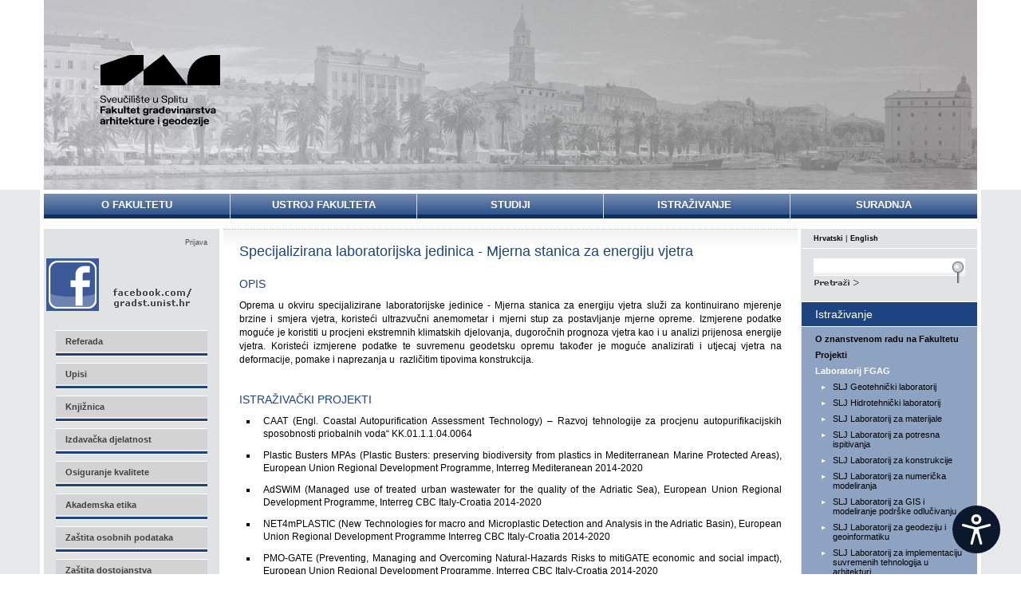

--- FILE ---
content_type: text/html; charset=utf-8
request_url: https://gradst.unist.hr/istrazivanje/laboratoriji-fgag/mjerna-stanica-za-energiju-vjetra
body_size: 126368
content:
<!DOCTYPE HTML>
<html  lang="hr-HR">
<head id="Head">     
          <!-- Google tag (gtag.js) -->
          <script async src="https://www.googletagmanager.com/gtag/js?id=G-23ZF4TFW45"></script>
          <script>
            window.dataLayer = window.dataLayer || [];
            function gtag(){dataLayer.push(arguments);}
            gtag('js', new Date());

            gtag('config', 'G-23ZF4TFW45');
          </script>
        <meta content="text/html; charset=UTF-8" http-equiv="Content-Type" />
<meta name="REVISIT-AFTER" content="1 DAYS" />
<meta name="RATING" content="GENERAL" />
<meta name="RESOURCE-TYPE" content="DOCUMENT" />
<meta content="text/javascript" http-equiv="Content-Script-Type" />
<meta content="text/css" http-equiv="Content-Style-Type" />
<title>
	SLJ Mjerna stanica za energiju vjetra
</title><meta id="MetaDescription" name="description" content="Fakultet građevinarstva, arhitekture i geodezije u Splitu" /><meta id="MetaKeywords" name="keywords" content="Fakultet građevinarstva, arhitekture i geodezije u Splitu" /><meta id="MetaRobots" name="robots" content="INDEX, FOLLOW" /><link href="/Portals/_default/Skins/FGAG/skin.css?cdv=240" type="text/css" rel="stylesheet"/><script src="/Resources/libraries/jQuery/03_05_01/jquery.js?cdv=240" type="text/javascript"></script><script src="/Portals/_default/Skins/FGAG/js/min/modernizr.min.js?cdv=240" type="text/javascript"></script><script src="/Resources/libraries/jQuery-UI/01_13_02/jquery-ui.min.js?cdv=240" type="text/javascript"></script><link rel='SHORTCUT ICON' href='/Portals/9/images/favicon.ico?ver=Ze0UDRirPAfl76Sj4hYZ3Q%3d%3d' type='image/x-icon' />     
        
<!-- Global site tag (gtag.js) - Google Analytics -->
<script async src="https://www.googletagmanager.com/gtag/js?id=G-NF9Z6M6TVC"></script>
<script>
  window.dataLayer = window.dataLayer || [];
  function gtag(){dataLayer.push(arguments);}
  gtag('js', new Date());

  gtag('config', 'G-NF9Z6M6TVC');
</script>

			   
        
		  </head>
<body id="Body" class="page inner-page inner-page-main lang-hr  Id745 Id5455 Id5469  Level0 Level1 Level2 UPR_All_Users">

    <form method="post" action="/istrazivanje/laboratoriji-fgag/mjerna-stanica-za-energiju-vjetra" id="Form" enctype="multipart/form-data">
<div class="aspNetHidden">
<input type="hidden" name="__EVENTTARGET" id="__EVENTTARGET" value="" />
<input type="hidden" name="__EVENTARGUMENT" id="__EVENTARGUMENT" value="" />
<input type="hidden" name="__VIEWSTATE_CACHEKEY" id="__VIEWSTATE_CACHEKEY" value="VS_xvn1uphjahqfr3eennl3qcvw_639047604889883481" />
<input type="hidden" name="__VIEWSTATE" id="__VIEWSTATE" value="" />
</div>

<script type="text/javascript">
//<![CDATA[
var theForm = document.forms['Form'];
if (!theForm) {
    theForm = document.Form;
}
function __doPostBack(eventTarget, eventArgument) {
    if (!theForm.onsubmit || (theForm.onsubmit() != false)) {
        theForm.__EVENTTARGET.value = eventTarget;
        theForm.__EVENTARGUMENT.value = eventArgument;
        theForm.submit();
    }
}
//]]>
</script>


<script src="/WebResource.axd?d=pynGkmcFUV3zYRvcpBCZBe2M-6wCjcEk7sJ1Seo42d9Z2Qki7EzGmu5LsFs1&amp;t=638901608248157332" type="text/javascript"></script>


<script type="text/javascript">
//<![CDATA[
var __cultureInfo = {"name":"hr-HR","numberFormat":{"CurrencyDecimalDigits":2,"CurrencyDecimalSeparator":",","IsReadOnly":false,"CurrencyGroupSizes":[3],"NumberGroupSizes":[3],"PercentGroupSizes":[3],"CurrencyGroupSeparator":".","CurrencySymbol":"kn","NaNSymbol":"NaN","CurrencyNegativePattern":8,"NumberNegativePattern":2,"PercentPositivePattern":0,"PercentNegativePattern":0,"NegativeInfinitySymbol":"-∞","NegativeSign":"-","NumberDecimalDigits":2,"NumberDecimalSeparator":",","NumberGroupSeparator":".","CurrencyPositivePattern":3,"PositiveInfinitySymbol":"∞","PositiveSign":"+","PercentDecimalDigits":2,"PercentDecimalSeparator":",","PercentGroupSeparator":".","PercentSymbol":"%","PerMilleSymbol":"‰","NativeDigits":["0","1","2","3","4","5","6","7","8","9"],"DigitSubstitution":1},"dateTimeFormat":{"AMDesignator":"","Calendar":{"MinSupportedDateTime":"\/Date(-62135596800000)\/","MaxSupportedDateTime":"\/Date(253402297199999)\/","AlgorithmType":1,"CalendarType":1,"Eras":[1],"TwoDigitYearMax":2049,"IsReadOnly":false},"DateSeparator":".","FirstDayOfWeek":1,"CalendarWeekRule":0,"FullDateTimePattern":"d. MMMM yyyy. H:mm:ss","LongDatePattern":"d. MMMM yyyy.","LongTimePattern":"H:mm:ss","MonthDayPattern":"d. MMMM","PMDesignator":"","RFC1123Pattern":"ddd, dd MMM yyyy HH\u0027:\u0027mm\u0027:\u0027ss \u0027GMT\u0027","ShortDatePattern":"d.M.yyyy.","ShortTimePattern":"H:mm","SortableDateTimePattern":"yyyy\u0027-\u0027MM\u0027-\u0027dd\u0027T\u0027HH\u0027:\u0027mm\u0027:\u0027ss","TimeSeparator":":","UniversalSortableDateTimePattern":"yyyy\u0027-\u0027MM\u0027-\u0027dd HH\u0027:\u0027mm\u0027:\u0027ss\u0027Z\u0027","YearMonthPattern":"MMMM, yyyy","AbbreviatedDayNames":["ned","pon","uto","sri","čet","pet","sub"],"ShortestDayNames":["ne","po","ut","sr","če","pe","su"],"DayNames":["nedjelja","ponedjeljak","utorak","srijeda","četvrtak","petak","subota"],"AbbreviatedMonthNames":["sij","vlj","ožu","tra","svi","lip","srp","kol","ruj","lis","stu","pro",""],"MonthNames":["siječanj","veljača","ožujak","travanj","svibanj","lipanj","srpanj","kolovoz","rujan","listopad","studeni","prosinac",""],"IsReadOnly":false,"NativeCalendarName":"gregorijanski kalendar","AbbreviatedMonthGenitiveNames":["sij","vlj","ožu","tra","svi","lip","srp","kol","ruj","lis","stu","pro",""],"MonthGenitiveNames":["siječnja","veljače","ožujka","travnja","svibnja","lipnja","srpnja","kolovoza","rujna","listopada","studenog","prosinca",""]},"eras":[1,"n.e.",null,0]};//]]>
</script>

<script src="/ScriptResource.axd?d=NJmAwtEo3Ip05NO9ZHkS4E7U_VX8975Q-smEE8Ru-MVyKYgfYwFjrsxr7ciQG4r2b8ONz0-wgMLhJb4-WZZcIqYV2pwV3YCEBddDv0_e9uWAvHNat2EUJ-vJ7L-AYr-NEFCZMg2&amp;t=5c0e0825" type="text/javascript"></script>
<script src="/ScriptResource.axd?d=dwY9oWetJoI43WQHOYYT1M9gLDPo_jjgk1W93ZJKZgfNPpqCV8dujKkWpMgtr49CVFkDjg9XaAwdjvpi30tpU2-X_CVMCApXolGczk1WSv2zr2lFXytAVNWpvRFbxdXTvU5Ud9K90krFsEGO0&amp;t=5c0e0825" type="text/javascript"></script>
<div class="aspNetHidden">

	<input type="hidden" name="__VIEWSTATEENCRYPTED" id="__VIEWSTATEENCRYPTED" value="" />
	<input type="hidden" name="__EVENTVALIDATION" id="__EVENTVALIDATION" value="qESljy/F237utNozjY7dJXhbTAnwgxRTwt6eoM+oaClogjhh7lEoqdbikKItVgJk3nGIGMbPA9GZCKUHZdC+T10CqUP8G2h4Ovy9XojqE2wph4/pmJ59IWbYq2OlZ/uF1T6MUlCGSTRG8LJpTGsOm4po6E0=" />
</div><script src="/js/dnn.modalpopup.js?cdv=240" type="text/javascript"></script><script src="/js/dnncore.js?cdv=240" type="text/javascript"></script>
<script type="text/javascript">
//<![CDATA[
Sys.WebForms.PageRequestManager._initialize('ScriptManager', 'Form', [], [], [], 90, '');
//]]>
</script>

        
        
        <!--40Fingers Stylehelper Conditions Return True-->

<!--40Fingers Stylehelper Conditions Return False -->

<!--40Fingers Stylehelper Conditions Return True-->

<!--40Fingers Stylehelper Conditions Return False -->

<!--40Fingers Stylehelper Conditions Return True-->

<!--40Fingers Stylehelper Conditions Return True-->


<div id="omo">
<script>   
 
(function (w, d, s, o, f, js, fjs) {
w['Omo-Widget'] = o; w[o] = w[o] || function () { (w[o].q = w[o].q || []).push(arguments) };
js = d.createElement(s), fjs = d.getElementsByTagName(s)[0];
js.id = o; js.src = f; js.async = 1; fjs.parentNode.insertBefore(js, fjs);
}(window, document, 'script', 'mw', '/Portals/_default/Omo/OmoWidget_body_css-gaf.js'));
mw('init', { config: "/Portals/_default/Omo/config_gaf.json" });
mw('message', 'Hello from OmoWidget');

</script>
<div class="omo-widget-container"></div>
</div>




<div class="out type_inner">
    <div class="container">
        <div class="header">
            <div class="jcarousel">
                <ul>
                    <li style="width: 1170px">
                        <img src="/Portals/_default/Skins/FGAG/images/slider-image-1.jpg" /></li>
                    <li style="width: 1170px">
                        <img src="/Portals/_default/Skins/FGAG/images/slider-image-2.jpg" /></li>
                    <li style="width: 1170px">
                        <img src="/Portals/_default/Skins/FGAG/images/slider-image-3.jpg" /></li>
                    <li style="width: 1170px">
                        <img src="/Portals/_default/Skins/FGAG/images/slider-image-4.jpg" /></li>
                    <li style="width: 1170px">
                        <img src="/Portals/_default/Skins/FGAG/images/slider-image-5.jpg" /></li>
                </ul>
                <script>
                    $(function () {
                        $('.jcarousel')
                            .jcarousel({
                                wrap: 'circular',
                                scroll: 1
                            })
                            .jcarouselAutoscroll({
                                interval: 8000,
                                autostart: true
                            });
                    });
                </script>
                <h1 class="logo-h1-wrapper"><span class="hr-HR"><a href="/" class="logo">Sveučilište u Splitu - Fakultet građevinarstva, arhitekture i geodezije</a></span>
                                            <span class="en-US"><a href="/eng" class="logo">University of Split - Faculty of Civil Engineering, Architecture and Geodesy</a></span>
                </h1>
            </div>
        </div>
    </div>

    <div class="wrapper">
        <div class="container">
            <div class="main_nav clearfix">
                <div class="RadMenu">
<ul class="rmHorizontal rmRootGroup">
	
  <li class="rmItem rmItem--has-child rmFirst rmItem--730">
    
      <a class="rmLink rmLink--disabled" title="O fakultetu"><span class="rmText">O fakultetu</span></a>
    
		<div class="rmSlide">
			<ul class="rmVertical rmGroup rmLevel1">
				
<li class="rmItem rmFirst rmItem--731">
    
      <a href="https://gradst.unist.hr/o-fakultetu/opce-informacije" target="" class="rmLink" title="Opće informacije"><span class="rmText">Opće informacije</span></a>
    
  </li>

<li class="rmItem rmItem--732">
    
      <a href="https://gradst.unist.hr/o-fakultetu/misija-vizija-i-djelatnosti-fakulteta" target="" class="rmLink" title="Misija, vizija i djelatnosti Fakulteta"><span class="rmText">Misija, vizija i djelatnosti Fakulteta</span></a>
    
  </li>

<li class="rmItem rmItem--5382">
    
      <a href="https://gradst.unist.hr/ustroj-fakulteta/akademski-integritet" target="" class="rmLink" title="Akademski integritet"><span class="rmText">Akademski integritet</span></a>
    
  </li>

<li class="rmItem rmItem--735">
    
      <a href="https://gradst.unist.hr/o-fakultetu/adresar-imenik" target="" class="rmLink" title="Adresar/imenik"><span class="rmText">Adresar/imenik</span></a>
    
  </li>

<li class="rmItem rmItem--736">
    
      <a href="https://gradst.unist.hr/o-fakultetu/akti-fakulteta" target="" class="rmLink" title="Akti Fakulteta"><span class="rmText">Akti Fakulteta</span></a>
    
  </li>

<li class="rmItem rmItem--1302">
    
      <a href="https://gradst.unist.hr/o-fakultetu/vazniji-propisi" target="" class="rmLink" title="Važniji propisi"><span class="rmText">Važniji propisi</span></a>
    
  </li>

<li class="rmItem rmItem--741">
    
      <a href="https://gradst.unist.hr/o-fakultetu/natjecaji" target="" class="rmLink" title="Natječaji"><span class="rmText">Natječaji</span></a>
    
  </li>

<li class="rmItem rmItem--5564">
    
      <a href="https://gradst.unist.hr/o-fakultetu/financijski-izvjestaji" target="" class="rmLink" title="Financijski izvještaji"><span class="rmText">Financijski izvještaji</span></a>
    
  </li>

<li class="rmItem rmItem--742">
    
      <a href="https://gradst.unist.hr/o-fakultetu/javna-nabava" target="" class="rmLink" title="Javna nabava"><span class="rmText">Javna nabava</span></a>
    
  </li>

<li class="rmItem rmItem--1521">
    
      <a href="https://gradst.unist.hr/o-fakultetu/sindikat" target="" class="rmLink" title="Sindikat"><span class="rmText">Sindikat</span></a>
    
  </li>

<li class="rmItem rmLast rmItem--5565">
    
      <a href="https://gradst.unist.hr/o-fakultetu/mediji-o-nama" target="" class="rmLink" title="Mediji o nama"><span class="rmText">Mediji o nama</span></a>
    
  </li>

			</ul>
		</div>
    
  </li>

  <li class="rmItem rmItem--has-child rmItem--746">
    
      <a class="rmLink rmLink--disabled" title="Ustroj fakulteta"><span class="rmText">Ustroj fakulteta</span></a>
    
		<div class="rmSlide">
			<ul class="rmVertical rmGroup rmLevel1">
				
<li class="rmItem rmFirst rmItem--802">
    
      <a href="https://gradst.unist.hr/ustroj-fakulteta/uprava" target="" class="rmLink" title="Uprava"><span class="rmText">Uprava</span></a>
    
  </li>

<li class="rmItem rmItem--1251">
    
      <a href="https://gradst.unist.hr/ustroj-fakulteta/fakultetsko-vijece" target="" class="rmLink" title="Fakultetsko vijeće"><span class="rmText">Fakultetsko vijeće</span></a>
    
  </li>

<li class="rmItem rmItem--3832">
    
      <a href="https://gradst.unist.hr/ustroj-fakulteta/odbori-i-povjerenstva" target="" class="rmLink" title="Odbori i povjerenstva"><span class="rmText">Odbori i povjerenstva</span></a>
    
  </li>

<li class="rmItem rmItem--has-child rmItem--803">
    
      <a href="https://gradst.unist.hr/ustroj-fakulteta/katedre" target="" class="rmLink" title="Katedre i Laboratorij FGAG"><span class="rmText">Katedre i Laboratorij FGAG</span></a>
    
		<div class="rmSlide">
			<ul class="rmVertical rmGroup rmLevel2">
				
<li class="rmItem rmItem--has-child rmFirst rmItem--808">
    
      <a href="https://gradst.unist.hr/ustroj-fakulteta/katedre-i-laboratorij-fgag/arhitektonsko-projektiranje" target="" class="rmLink" title="Arhitektonsko projektiranje"><span class="rmText">Arhitektonsko projektiranje</span></a>
    
		<div class="rmSlide">
			<ul class="rmVertical rmGroup rmLevel3">
				
<li class="rmItem rmFirst rmItem--850">
    
      <a href="https://gradst.unist.hr/ustroj-fakulteta/katedre-i-laboratorij-fgag/arhitektonsko-projektiranje/novosti" target="" class="rmLink" title="Novosti"><span class="rmText">Novosti</span></a>
    
  </li>

<li class="rmItem rmItem--has-child rmItem--851">
    
      <a href="https://gradst.unist.hr/ustroj-fakulteta/katedre-i-laboratorij-fgag/arhitektonsko-projektiranje/sveucilisni-prijediplomski-studij-arhitektura-i-urbanizam/osnove-arhitektonskog-projektiranja-1" target="" class="rmLink" title="Sveučilišni prijediplomski studij Arhitektura i urbanizam"><span class="rmText">Sveučilišni prijediplomski studij Arhitektura i urbanizam</span></a>
    
  </li>

<li class="rmItem rmItem--has-child rmItem--852">
    
      <a href="https://gradst.unist.hr/ustroj-fakulteta/katedre-i-laboratorij-fgag/arhitektonsko-projektiranje/sveucilisni-diplomski-studij-arhitektura-i-urbanizam/diplomski-studio-1" target="" class="rmLink" title="Sveučilišni diplomski studij Arhitektura i urbanizam"><span class="rmText">Sveučilišni diplomski studij Arhitektura i urbanizam</span></a>
    
  </li>

<li class="rmItem rmItem--has-child rmLast rmItem--5625">
    
      <a href="https://gradst.unist.hr/ustroj-fakulteta/katedre-i-laboratorij-fgag/arhitektonsko-projektiranje/strucni-prijediplomski-studij-građevinarstvo/projektiranje-zgrada" target="" class="rmLink" title="Stručni prijediplomski studij Građevinarstvo"><span class="rmText">Stručni prijediplomski studij Građevinarstvo</span></a>
    
  </li>

			</ul>
		</div>
    
  </li>

<li class="rmItem rmItem--has-child rmItem--809">
    
      <a href="https://gradst.unist.hr/ustroj-fakulteta/katedre-i-laboratorij-fgag/betonske-konstrukcije-i-mostovi" target="" class="rmLink" title="Betonske konstrukcije i mostovi"><span class="rmText">Betonske konstrukcije i mostovi</span></a>
    
		<div class="rmSlide">
			<ul class="rmVertical rmGroup rmLevel3">
				
<li class="rmItem rmFirst rmItem--853">
    
      <a href="https://gradst.unist.hr/ustroj-fakulteta/katedre-i-laboratorij-fgag/betonske-konstrukcije-i-mostovi/novosti" target="" class="rmLink" title="Novosti"><span class="rmText">Novosti</span></a>
    
  </li>

<li class="rmItem rmItem--has-child rmItem--855">
    
      <a href="https://gradst.unist.hr/ustroj-fakulteta/katedre-i-laboratorij-fgag/betonske-konstrukcije-i-mostovi/sveucilisni-prijediplomski-studij-građevinarstvo/osnove-betonskih-konstrukcija" target="" class="rmLink" title="Sveučilišni prijediplomski studij Građevinarstvo"><span class="rmText">Sveučilišni prijediplomski studij Građevinarstvo</span></a>
    
  </li>

<li class="rmItem rmItem--has-child rmItem--856">
    
      <a href="https://gradst.unist.hr/ustroj-fakulteta/katedre-i-laboratorij-fgag/betonske-konstrukcije-i-mostovi/sveucilisni-diplomski-studij-građevinarstvo/betonske-konstrukcije-i" target="" class="rmLink" title="Sveučilišni diplomski studij Građevinarstvo"><span class="rmText">Sveučilišni diplomski studij Građevinarstvo</span></a>
    
  </li>

<li class="rmItem rmItem--has-child rmItem--5310">
    
      <a href="https://gradst.unist.hr/ustroj-fakulteta/katedre-i-laboratorij-fgag/betonske-konstrukcije-i-mostovi/sveucilisni-poslijediplomski-doktorski-studij-građevinarstvo/numericko-modeliranje-betonskih-konstrukcija" target="" class="rmLink" title="Sveučilišni poslijediplomski doktorski studij Građevinarstvo"><span class="rmText">Sveučilišni poslijediplomski doktorski studij Građevinarstvo</span></a>
    
  </li>

<li class="rmItem rmItem--has-child rmItem--858">
    
      <a href="https://gradst.unist.hr/ustroj-fakulteta/katedre-i-laboratorij-fgag/betonske-konstrukcije-i-mostovi/sveucilisni-prijediplomski-studij-arhitektura-i-urbanizam/nosive-konstrukcije-i" target="" class="rmLink" title="Sveučilišni prijediplomski studij Arhitektura i urbanizam"><span class="rmText">Sveučilišni prijediplomski studij Arhitektura i urbanizam</span></a>
    
  </li>

<li class="rmItem rmItem--has-child rmLast rmItem--854">
    
      <a href="https://gradst.unist.hr/ustroj-fakulteta/katedre-i-laboratorij-fgag/betonske-konstrukcije-i-mostovi/strucni-prijediplomski-studij-građevinarstvo/betonske-konstrukcije-i" target="" class="rmLink" title="Stručni prijediplomski studij Građevinarstvo"><span class="rmText">Stručni prijediplomski studij Građevinarstvo</span></a>
    
  </li>

			</ul>
		</div>
    
  </li>

<li class="rmItem rmItem--has-child rmItem--1255">
    
      <a href="https://gradst.unist.hr/ustroj-fakulteta/katedre-i-laboratorij-fgag/geodezija-i-geoinformatika" target="" class="rmLink" title="Geodezija i geoinformatika"><span class="rmText">Geodezija i geoinformatika</span></a>
    
		<div class="rmSlide">
			<ul class="rmVertical rmGroup rmLevel3">
				
<li class="rmItem rmFirst rmItem--1256">
    
      <a href="https://gradst.unist.hr/ustroj-fakulteta/katedre-i-laboratorij-fgag/geodezija-i-geoinformatika/novosti" target="" class="rmLink" title="Novosti"><span class="rmText">Novosti</span></a>
    
  </li>

<li class="rmItem rmItem--has-child rmItem--1257">
    
      <a href="https://gradst.unist.hr/ustroj-fakulteta/katedre-i-laboratorij-fgag/geodezija-i-geoinformatika/sveucilisni-prijediplomski-studij-građevinarstvo/geodezija" target="" class="rmLink" title="Sveučilišni prijediplomski studij Građevinarstvo"><span class="rmText">Sveučilišni prijediplomski studij Građevinarstvo</span></a>
    
  </li>

<li class="rmItem rmItem--has-child rmItem--1258">
    
      <a href="https://gradst.unist.hr/ustroj-fakulteta/katedre-i-laboratorij-fgag/geodezija-i-geoinformatika/sveucilisni-diplomski-studij-građevinarstvo/primjena-gis-a-u-upravljanju-vodnim-reursima" target="" class="rmLink" title="Sveučilišni diplomski studij Građevinarstvo"><span class="rmText">Sveučilišni diplomski studij Građevinarstvo</span></a>
    
  </li>

<li class="rmItem rmItem--has-child rmItem--1259">
    
      <a href="https://gradst.unist.hr/ustroj-fakulteta/katedre-i-laboratorij-fgag/geodezija-i-geoinformatika/sveucilisni-prijediplomski-studij-geodezija-i-geoinformatika/uvod-u-geodeziju" target="" class="rmLink" title="Sveučilišni prijediplomski studij Geodezija i geoinformatika"><span class="rmText">Sveučilišni prijediplomski studij Geodezija i geoinformatika</span></a>
    
  </li>

<li class="rmItem rmItem--has-child rmLast rmItem--1260">
    
      <a href="https://gradst.unist.hr/ustroj-fakulteta/katedre-i-laboratorij-fgag/geodezija-i-geoinformatika/strucni-prijediplomski-studij-građevinarstvo/geodezija" target="" class="rmLink" title="Stručni prijediplomski studij Građevinarstvo"><span class="rmText">Stručni prijediplomski studij Građevinarstvo</span></a>
    
  </li>

			</ul>
		</div>
    
  </li>

<li class="rmItem rmItem--has-child rmItem--810">
    
      <a href="https://gradst.unist.hr/ustroj-fakulteta/katedre-i-laboratorij-fgag/geometrija" target="" class="rmLink" title="Geometrija"><span class="rmText">Geometrija</span></a>
    
		<div class="rmSlide">
			<ul class="rmVertical rmGroup rmLevel3">
				
<li class="rmItem rmFirst rmItem--5225">
    
      <a href="https://gradst.unist.hr/ustroj-fakulteta/katedre-i-laboratorij-fgag/geometrija/novosti" target="" class="rmLink" title="Novosti"><span class="rmText">Novosti</span></a>
    
  </li>

<li class="rmItem rmItem--has-child rmItem--876">
    
      <a href="https://gradst.unist.hr/ustroj-fakulteta/katedre-i-laboratorij-fgag/geometrija/sveucilisni-prijediplomski-studij-građevinarstvo/nacrtna-geometrija" target="" class="rmLink" title="Sveučilišni prijediplomski studij Građevinarstvo"><span class="rmText">Sveučilišni prijediplomski studij Građevinarstvo</span></a>
    
  </li>

<li class="rmItem rmItem--has-child rmItem--881">
    
      <a href="https://gradst.unist.hr/ustroj-fakulteta/katedre-i-laboratorij-fgag/geometrija/sveucilisni-prijediplomski-studij-arhitektura-i-urbanizam/osnove-projiciranja-i" target="" class="rmLink" title="Sveučilišni prijediplomski studij Arhitektura i urbanizam"><span class="rmText">Sveučilišni prijediplomski studij Arhitektura i urbanizam</span></a>
    
  </li>

<li class="rmItem rmItem--has-child rmItem--1309">
    
      <a href="https://gradst.unist.hr/ustroj-fakulteta/katedre/geometrija/preddiplomski-sveucilisni-studij-geodezija-i-geoinformatika/geometrija" target="" class="rmLink" title="Sveučilišni prijediplomski studij Geodezija i geoinformatika"><span class="rmText">Sveučilišni prijediplomski studij Geodezija i geoinformatika</span></a>
    
  </li>

<li class="rmItem rmItem--has-child rmLast rmItem--888">
    
      <a href="https://gradst.unist.hr/ustroj-fakulteta/katedre-i-laboratorij-fgag/geometrija/strucni-prijediplomski-studij-građevinarstvo/nacrtna-geometrija" target="" class="rmLink" title="Stručni prijediplomski studij Građevinarstvo"><span class="rmText">Stručni prijediplomski studij Građevinarstvo</span></a>
    
  </li>

			</ul>
		</div>
    
  </li>

<li class="rmItem rmItem--has-child rmItem--811">
    
      <a href="https://gradst.unist.hr/ustroj-fakulteta/katedre-i-laboratorij-fgag/geotehnika" target="" class="rmLink" title="Geotehnika"><span class="rmText">Geotehnika</span></a>
    
		<div class="rmSlide">
			<ul class="rmVertical rmGroup rmLevel3">
				
<li class="rmItem rmFirst rmItem--890">
    
      <a href="https://gradst.unist.hr/ustroj-fakulteta/katedre-i-laboratorij-fgag/geotehnika/novosti" target="" class="rmLink" title="Novosti"><span class="rmText">Novosti</span></a>
    
  </li>

<li class="rmItem rmItem--has-child rmItem--894">
    
      <a href="https://gradst.unist.hr/ustroj-fakulteta/katedre-i-laboratorij-fgag/geotehnika/sveucilisni-prijediplomski-studij-građevinarstvo/osnove-geologije-i-petrografije" target="" class="rmLink" title="Sveučilišni prijediplomski studij Građevinarstvo"><span class="rmText">Sveučilišni prijediplomski studij Građevinarstvo</span></a>
    
  </li>

<li class="rmItem rmItem--has-child rmItem--897">
    
      <a href="https://gradst.unist.hr/ustroj-fakulteta/katedre-i-laboratorij-fgag/geotehnika/sveucilisni-diplomski-studij-građevinarstvo/geotehnicko-inzenjerstvo" target="" class="rmLink" title="Sveučilišni diplomski studij Građevinarstvo"><span class="rmText">Sveučilišni diplomski studij Građevinarstvo</span></a>
    
  </li>

<li class="rmItem rmItem--has-child rmItem--891">
    
      <a href="https://gradst.unist.hr/ustroj-fakulteta/katedre/geotehnika/poslijediplomski-doktorski-studij-građevinarstvo/modeli-tla" target="" class="rmLink" title="Sveučilišni poslijediplomski doktorski studij Građevinarstvo"><span class="rmText">Sveučilišni poslijediplomski doktorski studij Građevinarstvo</span></a>
    
  </li>

<li class="rmItem rmItem--has-child rmLast rmItem--904">
    
      <a href="https://gradst.unist.hr/ustroj-fakulteta/katedre-i-laboratorij-fgag/geotehnika/strucni-prijediplomski-studij-građevinarstvo/mehanika-tla-i-temeljenje" target="" class="rmLink" title="Stručni prijediplomski studij Građevinarstvo"><span class="rmText">Stručni prijediplomski studij Građevinarstvo</span></a>
    
  </li>

			</ul>
		</div>
    
  </li>

<li class="rmItem rmItem--has-child rmItem--812">
    
      <a href="https://gradst.unist.hr/ustroj-fakulteta/katedre-i-laboratorij-fgag/gospodarenje-vodama-i-zastita-voda" target="" class="rmLink" title="Gospodarenje vodama i zaštita voda"><span class="rmText">Gospodarenje vodama i zaštita voda</span></a>
    
		<div class="rmSlide">
			<ul class="rmVertical rmGroup rmLevel3">
				
<li class="rmItem rmFirst rmItem--907">
    
      <a href="https://gradst.unist.hr/ustroj-fakulteta/katedre-i-laboratorij-fgag/gospodarenje-vodama-i-zastita-voda/novosti" target="" class="rmLink" title="Novosti"><span class="rmText">Novosti</span></a>
    
  </li>

<li class="rmItem rmItem--has-child rmItem--916">
    
      <a href="https://gradst.unist.hr/ustroj-fakulteta/katedre-i-laboratorij-fgag/gospodarenje-vodama-i-zastita-voda/sveucilisni-prijediplomski-studij-građevinarstvo/vodoopskrba-i-kanalizacija" target="" class="rmLink" title="Sveučilišni prijediplomski studij Građevinarstvo"><span class="rmText">Sveučilišni prijediplomski studij Građevinarstvo</span></a>
    
  </li>

<li class="rmItem rmItem--has-child rmItem--908">
    
      <a href="https://gradst.unist.hr/ustroj-fakulteta/katedre-i-laboratorij-fgag/gospodarenje-vodama-i-zastita-voda/sveucilisni-diplomski-studij-građevinarstvo/hidrotehnicki-sustavi" target="" class="rmLink" title="Sveučilišni diplomski studij Građevinarstvo"><span class="rmText">Sveučilišni diplomski studij Građevinarstvo</span></a>
    
  </li>

<li class="rmItem rmItem--has-child rmItem--5326">
    
      <a href="https://gradst.unist.hr/ustroj-fakulteta/katedre-i-laboratorij-fgag/gospodarenje-vodama-i-zastita-voda/sveucilisni-poslijediplomski-doktorski-studij-građevinarstvo/sustavno-inzenjerstvo-u-planiranju-i-upravljanju-vodospremista" target="" class="rmLink" title="Sveučilišni poslijediplomski doktorski studij Građevinarstvo"><span class="rmText">Sveučilišni poslijediplomski doktorski studij Građevinarstvo</span></a>
    
  </li>

<li class="rmItem rmItem--has-child rmLast rmItem--913">
    
      <a href="https://gradst.unist.hr/ustroj-fakulteta/katedre-i-laboratorij-fgag/gospodarenje-vodama-i-zastita-voda/strucni-prijediplomski-studij-građevinarstvo/vodoopskrba-i-kanalizacija" target="" class="rmLink" title="Stručni prijediplomski studij Građevinarstvo"><span class="rmText">Stručni prijediplomski studij Građevinarstvo</span></a>
    
  </li>

			</ul>
		</div>
    
  </li>

<li class="rmItem rmItem--has-child rmItem--827">
    
      <a href="https://gradst.unist.hr/ustroj-fakulteta/katedre-i-laboratorij-fgag/graditeljsko-nasljeđe" target="" class="rmLink" title="Graditeljsko nasljeđe"><span class="rmText">Graditeljsko nasljeđe</span></a>
    
		<div class="rmSlide">
			<ul class="rmVertical rmGroup rmLevel3">
				
<li class="rmItem rmFirst rmItem--1154">
    
      <a href="https://gradst.unist.hr/ustroj-fakulteta/katedre-i-laboratorij-fgag/graditeljsko-nasljeđe/novosti" target="" class="rmLink" title="Novosti"><span class="rmText">Novosti</span></a>
    
  </li>

<li class="rmItem rmItem--has-child rmItem--1507">
    
      <a href="https://gradst.unist.hr/ustroj-fakulteta/katedre-i-laboratorij-fgag/graditeljsko-nasljeđe/sveucilisni-prijediplomski-studij-građevinarstvo/uvod-u-graditeljstvo" target="" class="rmLink" title="Sveučilišni prijediplomski studij Građevinarstvo"><span class="rmText">Sveučilišni prijediplomski studij Građevinarstvo</span></a>
    
  </li>

<li class="rmItem rmItem--has-child rmItem--1157">
    
      <a href="https://gradst.unist.hr/ustroj-fakulteta/katedre/graditeljsko-nasljeđe/preddiplomski-studij-arhitektura/radionica-zastite-i-obnove-grad-nasljeđa-1" target="" class="rmLink" title="Sveučilišni diplomski studij Arhitektura i urbanizam"><span class="rmText">Sveučilišni diplomski studij Arhitektura i urbanizam</span></a>
    
  </li>

<li class="rmItem rmItem--has-child rmLast rmItem--5267">
    
      <a href="https://gradst.unist.hr/ustroj-fakulteta/katedre-i-laboratorij-fgag/graditeljsko-nasljeđe/sveucilisni-prijediplomski-studij-geodezija-i-geoinformatika/uvod-u-graditeljstvo" target="" class="rmLink" title="Sveučilišni prijediplomski studij Geodezija i geoinformatika"><span class="rmText">Sveučilišni prijediplomski studij Geodezija i geoinformatika</span></a>
    
  </li>

			</ul>
		</div>
    
  </li>

<li class="rmItem rmItem--has-child rmItem--813">
    
      <a href="https://gradst.unist.hr/ustroj-fakulteta/katedre-i-laboratorij-fgag/građevinski-materijali" target="" class="rmLink" title="Građevinski materijali"><span class="rmText">Građevinski materijali</span></a>
    
		<div class="rmSlide">
			<ul class="rmVertical rmGroup rmLevel3">
				
<li class="rmItem rmFirst rmItem--918">
    
      <a href="https://gradst.unist.hr/ustroj-fakulteta/katedre-i-laboratorij-fgag/građevinski-materijali/novosti" target="" class="rmLink" title="Novosti"><span class="rmText">Novosti</span></a>
    
  </li>

<li class="rmItem rmItem--has-child rmItem--919">
    
      <a href="https://gradst.unist.hr/ustroj-fakulteta/katedre-i-laboratorij-fgag/građevinski-materijali/sveucilisni-prijediplomski-studij-građevinarstvo/građevinski-materijali-i" target="" class="rmLink" title="Sveučilišni prijediplomski studij Građevinarstvo"><span class="rmText">Sveučilišni prijediplomski studij Građevinarstvo</span></a>
    
  </li>

<li class="rmItem rmItem--has-child rmItem--925">
    
      <a href="https://gradst.unist.hr/ustroj-fakulteta/katedre-i-laboratorij-fgag/građevinski-materijali/sveucilisni-diplomski-studij-građevinarstvo/građevinski-materijali-ii" target="" class="rmLink" title="Sveučilišni diplomski studij Građevinarstvo"><span class="rmText">Sveučilišni diplomski studij Građevinarstvo</span></a>
    
  </li>

<li class="rmItem rmItem--has-child rmItem--5289">
    
      <a href="https://gradst.unist.hr/ustroj-fakulteta/katedre-i-laboratorij-fgag/građevinski-materijali/sveucilisni-poslijediplomski-doktorski-studij-građevinarstvo/reologija-materijala" target="" class="rmLink" title="Sveučilišni poslijediplomski doktorski studij Građevinarstvo"><span class="rmText">Sveučilišni poslijediplomski doktorski studij Građevinarstvo</span></a>
    
  </li>

<li class="rmItem rmItem--has-child rmLast rmItem--939">
    
      <a href="https://gradst.unist.hr/ustroj-fakulteta/katedre-i-laboratorij-fgag/građevinski-materijali/strucni-prijediplomski-studij-građevinarstvo/građevinski-materijali" target="" class="rmLink" title="Stručni prijediplomski studij Građevinarstvo"><span class="rmText">Stručni prijediplomski studij Građevinarstvo</span></a>
    
  </li>

			</ul>
		</div>
    
  </li>

<li class="rmItem rmItem--has-child rmItem--814">
    
      <a href="https://gradst.unist.hr/ustroj-fakulteta/katedre-i-laboratorij-fgag/hidrologija" target="" class="rmLink" title="Hidrologija"><span class="rmText">Hidrologija</span></a>
    
		<div class="rmSlide">
			<ul class="rmVertical rmGroup rmLevel3">
				
<li class="rmItem rmFirst rmItem--945">
    
      <a href="https://gradst.unist.hr/ustroj-fakulteta/katedre-i-laboratorij-fgag/hidrologija/novosti" target="" class="rmLink" title="Novosti"><span class="rmText">Novosti</span></a>
    
  </li>

<li class="rmItem rmItem--has-child rmItem--948">
    
      <a href="https://gradst.unist.hr/ustroj-fakulteta/katedre-i-laboratorij-fgag/hidrologija/sveucilisni-prijediplomski-studij-građevinarstvo/hidrologija" target="" class="rmLink" title="Sveučilišni prijediplomski studij Građevinarstvo"><span class="rmText">Sveučilišni prijediplomski studij Građevinarstvo</span></a>
    
  </li>

<li class="rmItem rmItem--has-child rmItem--953">
    
      <a href="https://gradst.unist.hr/ustroj-fakulteta/katedre-i-laboratorij-fgag/hidrologija/sveucilisni-diplomski-studij-građevinarstvo/navodnjavanje-i-odvodnjavanje" target="" class="rmLink" title="Sveučilišni diplomski studij Građevinarstvo"><span class="rmText">Sveučilišni diplomski studij Građevinarstvo</span></a>
    
  </li>

<li class="rmItem rmItem--has-child rmItem--5295">
    
      <a href="https://gradst.unist.hr/ustroj-fakulteta/katedre-i-laboratorij-fgag/hidrologija/sveucilisni-poslijediplomski-doktorski-studij-građevinarstvo/vodni-resursi-krsa" target="" class="rmLink" title="Sveučilišni poslijediplomski doktorski studij Građevinarstvo"><span class="rmText">Sveučilišni poslijediplomski doktorski studij Građevinarstvo</span></a>
    
  </li>

<li class="rmItem rmItem--has-child rmItem--955">
    
      <a href="https://gradst.unist.hr/ustroj-fakulteta/katedre-i-laboratorij-fgag/hidrologija/sveucilisni-diplomski-studij-arhitektura-i-urbanizam/integralna-zastita-prostora" target="" class="rmLink" title="Sveučilišni diplomski studij Arhitektura i urbanizam"><span class="rmText">Sveučilišni diplomski studij Arhitektura i urbanizam</span></a>
    
  </li>

<li class="rmItem rmItem--has-child rmItem--5233">
    
      <a href="https://gradst.unist.hr/ustroj-fakulteta/katedre-i-laboratorij-fgag/hidrologija/sveucilisni-prijediplomski-studij-geodezija-i-geoinformatika/odabrana-poglavlja-hidrologije" target="" class="rmLink" title="Sveučilišni prijediplomski studij Geodezija i geoinformatika"><span class="rmText">Sveučilišni prijediplomski studij Geodezija i geoinformatika</span></a>
    
  </li>

<li class="rmItem rmItem--has-child rmLast rmItem--950">
    
      <a href="https://gradst.unist.hr/ustroj-fakulteta/katedre-i-laboratorij-fgag/hidrologija/strucni-prijediplomski-studij-građevinarstvo/hidrologija" target="" class="rmLink" title="Stručni prijediplomski studij Građevinarstvo"><span class="rmText">Stručni prijediplomski studij Građevinarstvo</span></a>
    
  </li>

			</ul>
		</div>
    
  </li>

<li class="rmItem rmItem--has-child rmItem--815">
    
      <a href="https://gradst.unist.hr/ustroj-fakulteta/katedre-i-laboratorij-fgag/hidromehanika-i-hidraulika" target="" class="rmLink" title="Hidromehanika i hidraulika"><span class="rmText">Hidromehanika i hidraulika</span></a>
    
		<div class="rmSlide">
			<ul class="rmVertical rmGroup rmLevel3">
				
<li class="rmItem rmFirst rmItem--957">
    
      <a href="https://gradst.unist.hr/ustroj-fakulteta/katedre-i-laboratorij-fgag/hidromehanika-i-hidraulika/novosti" target="" class="rmLink" title="Novosti"><span class="rmText">Novosti</span></a>
    
  </li>

<li class="rmItem rmItem--has-child rmItem--958">
    
      <a href="https://gradst.unist.hr/ustroj-fakulteta/katedre-i-laboratorij-fgag/hidromehanika-i-hidraulika/sveucilisni-prijediplomski-studij-građevinarstvo/hidromehanika" target="" class="rmLink" title="Sveučilišni prijediplomski studij Građevinarstvo"><span class="rmText">Sveučilišni prijediplomski studij Građevinarstvo</span></a>
    
  </li>

<li class="rmItem rmItem--has-child rmItem--960">
    
      <a href="https://gradst.unist.hr/ustroj-fakulteta/katedre-i-laboratorij-fgag/hidromehanika-i-hidraulika/sveucilisni-diplomski-studij-građevinarstvo/hidraulika" target="" class="rmLink" title="Sveučilišni diplomski studij Građevinarstvo"><span class="rmText">Sveučilišni diplomski studij Građevinarstvo</span></a>
    
  </li>

<li class="rmItem rmItem--has-child rmLast rmItem--964">
    
      <a href="https://gradst.unist.hr/ustroj-fakulteta/katedre-i-laboratorij-fgag/hidromehanika-i-hidraulika/strucni-prijediplomski-studij-građevinarstvo/osnove-vodogradnje" target="" class="rmLink" title="Stručni prijediplomski studij Građevinarstvo"><span class="rmText">Stručni prijediplomski studij Građevinarstvo</span></a>
    
  </li>

			</ul>
		</div>
    
  </li>

<li class="rmItem rmItem--has-child rmItem--822">
    
      <a href="https://gradst.unist.hr/ustroj-fakulteta/katedre/strani-jezici-i-opci-predmeti" target="" class="rmLink" title="Interdisciplinarnost u graditeljstvu"><span class="rmText">Interdisciplinarnost u graditeljstvu</span></a>
    
		<div class="rmSlide">
			<ul class="rmVertical rmGroup rmLevel3">
				
<li class="rmItem rmFirst rmItem--1112">
    
      <a href="https://gradst.unist.hr/ustroj-fakulteta/katedre-i-laboratorij-fgag/interdisciplinarnost-u-graditeljstvu/novosti" target="" class="rmLink" title="Novosti"><span class="rmText">Novosti</span></a>
    
  </li>

<li class="rmItem rmItem--has-child rmItem--1113">
    
      <a href="https://gradst.unist.hr/ustroj-fakulteta/katedre-i-laboratorij-fgag/interdisciplinarnost-u-graditeljstvu/sveucilisni-prijediplomski-studij-građevinarstvo/osnove-prava-u-graditeljstvu" target="" class="rmLink" title="Sveučilišni prijediplomski studij Građevinarstvo"><span class="rmText">Sveučilišni prijediplomski studij Građevinarstvo</span></a>
    
  </li>

<li class="rmItem rmItem--has-child rmItem--1118">
    
      <a href="https://gradst.unist.hr/ustroj-fakulteta/katedre-i-laboratorij-fgag/interdisciplinarnost-u-graditeljstvu/sveucilisni-diplomski-studij-građevinarstvo/engleski-jezik" target="" class="rmLink" title="Sveučilišni diplomski studij Građevinarstvo"><span class="rmText">Sveučilišni diplomski studij Građevinarstvo</span></a>
    
  </li>

<li class="rmItem rmItem--has-child rmItem--5545">
    
      <a href="https://gradst.unist.hr/ustroj-fakulteta/katedre-i-laboratorij-fgag/interdisciplinarnost-u-graditeljstvu/sveucilisni-diplomski-studij-arhitektura-i-urbanizam/strani-jezik" target="" class="rmLink" title="Sveučilišni diplomski studij Arhitektura i urbanizam"><span class="rmText">Sveučilišni diplomski studij Arhitektura i urbanizam</span></a>
    
  </li>

<li class="rmItem rmItem--has-child rmItem--5386">
    
      <a href="https://gradst.unist.hr/ustroj-fakulteta/katedre-i-laboratorij-fgag/interdisciplinarnost-u-graditeljstvu/sveucilisni-prijediplomski-studij-geodezija-i-geoinformatika/osnove-engleskog-jezika-struke" target="" class="rmLink" title="Sveučilišni prijediplomski studij Geodezija i geoinformatika"><span class="rmText">Sveučilišni prijediplomski studij Geodezija i geoinformatika</span></a>
    
  </li>

<li class="rmItem rmItem--has-child rmLast rmItem--1120">
    
      <a href="https://gradst.unist.hr/ustroj-fakulteta/katedre-i-laboratorij-fgag/interdisciplinarnost-u-graditeljstvu/strucni-prijediplomski-studij-građevinarstvo/engleski-jezik" target="" class="rmLink" title="Stručni prijediplomski studij Građevinarstvo"><span class="rmText">Stručni prijediplomski studij Građevinarstvo</span></a>
    
  </li>

			</ul>
		</div>
    
  </li>

<li class="rmItem rmItem--has-child rmItem--816">
    
      <a href="https://gradst.unist.hr/ustroj-fakulteta/katedre-i-laboratorij-fgag/matematika-i-fizika" target="" class="rmLink" title="Matematika i fizika"><span class="rmText">Matematika i fizika</span></a>
    
		<div class="rmSlide">
			<ul class="rmVertical rmGroup rmLevel3">
				
<li class="rmItem rmFirst rmItem--967">
    
      <a href="https://gradst.unist.hr/ustroj-fakulteta/katedre-i-laboratorij-fgag/matematika-i-fizika/novosti" target="" class="rmLink" title="Novosti"><span class="rmText">Novosti</span></a>
    
  </li>

<li class="rmItem rmItem--has-child rmItem--968">
    
      <a href="https://gradst.unist.hr/ustroj-fakulteta/katedre-i-laboratorij-fgag/matematika-i-fizika/sveucilisni-prijediplomski-studij-građevinarstvo/matematika-i" target="" class="rmLink" title="Sveučilišni prijediplomski studij Građevinarstvo"><span class="rmText">Sveučilišni prijediplomski studij Građevinarstvo</span></a>
    
  </li>

<li class="rmItem rmItem--has-child rmItem--975">
    
      <a href="https://gradst.unist.hr/ustroj-fakulteta/katedre/matematika-i-fizika/diplomski-studij-građevinarstvo/primjenjena-matematika" target="" class="rmLink" title="Sveučilišni diplomski studij Građevinarstvo"><span class="rmText">Sveučilišni diplomski studij Građevinarstvo</span></a>
    
  </li>

<li class="rmItem rmItem--has-child rmItem--5278">
    
      <a href="https://gradst.unist.hr/ustroj-fakulteta/katedre-i-laboratorij-fgag/matematika-i-fizika/sveucilisni-poslijediplomski-doktorski-studij-građevinarstvo/primijenjena-funkcionalna-analiza" target="" class="rmLink" title="Sveučilišni poslijediplomski doktorski studij Građevinarstvo"><span class="rmText">Sveučilišni poslijediplomski doktorski studij Građevinarstvo</span></a>
    
  </li>

<li class="rmItem rmItem--has-child rmItem--977">
    
      <a href="https://gradst.unist.hr/ustroj-fakulteta/katedre-i-laboratorij-fgag/matematika-i-fizika/sveucilisni-prijediplomski-studij-arhitektura-i-urbanizam/matematika-i" target="" class="rmLink" title="Sveučilišni prijediplomski studij Arhitektura i urbanizam"><span class="rmText">Sveučilišni prijediplomski studij Arhitektura i urbanizam</span></a>
    
  </li>

<li class="rmItem rmItem--has-child rmItem--1270">
    
      <a href="https://gradst.unist.hr/ustroj-fakulteta/katedre-i-laboratorij-fgag/matematika-i-fizika/sveucilisni-prijediplomski-studij-geodezija-i-geoinformatika/analiticka-geometrija-i-linearna-algebra" target="" class="rmLink" title="Sveučilišni prijediplomski studij Geodezija i geoinformatika"><span class="rmText">Sveučilišni prijediplomski studij Geodezija i geoinformatika</span></a>
    
  </li>

<li class="rmItem rmItem--has-child rmLast rmItem--980">
    
      <a href="https://gradst.unist.hr/ustroj-fakulteta/katedre-i-laboratorij-fgag/matematika-i-fizika/strucni-prijediplomski-studij-građevinarstvo/matematika" target="" class="rmLink" title="Stručni prijediplomski studij Građevinarstvo"><span class="rmText">Stručni prijediplomski studij Građevinarstvo</span></a>
    
  </li>

			</ul>
		</div>
    
  </li>

<li class="rmItem rmItem--has-child rmItem--817">
    
      <a href="https://gradst.unist.hr/ustroj-fakulteta/katedre-i-laboratorij-fgag/metalne-i-drvene-konstrukcije" target="" class="rmLink" title="Metalne i drvene konstrukcije"><span class="rmText">Metalne i drvene konstrukcije</span></a>
    
		<div class="rmSlide">
			<ul class="rmVertical rmGroup rmLevel3">
				
<li class="rmItem rmFirst rmItem--984">
    
      <a href="https://gradst.unist.hr/ustroj-fakulteta/katedre-i-laboratorij-fgag/metalne-i-drvene-konstrukcije/novosti" target="" class="rmLink" title="Novosti"><span class="rmText">Novosti</span></a>
    
  </li>

<li class="rmItem rmItem--has-child rmItem--985">
    
      <a href="https://gradst.unist.hr/ustroj-fakulteta/katedre-i-laboratorij-fgag/metalne-i-drvene-konstrukcije/sveucilisni-prijediplomski-studij-građevinarstvo/osnove-drvenih-konstrukcija" target="" class="rmLink" title="Sveučilišni prijediplomski studij Građevinarstvo"><span class="rmText">Sveučilišni prijediplomski studij Građevinarstvo</span></a>
    
  </li>

<li class="rmItem rmItem--has-child rmItem--993">
    
      <a href="https://gradst.unist.hr/ustroj-fakulteta/katedre-i-laboratorij-fgag/metalne-i-drvene-konstrukcije/sveucilisni-diplomski-studij-građevinarstvo/metalne-konstrukcije-i" target="" class="rmLink" title="Sveučilišni diplomski studij Građevinarstvo"><span class="rmText">Sveučilišni diplomski studij Građevinarstvo</span></a>
    
  </li>

<li class="rmItem rmItem--has-child rmItem--5316">
    
      <a href="https://gradst.unist.hr/ustroj-fakulteta/katedre/metalne-i-drvene-konstrukcije/poslijediplomski-doktorski-studij-građevinarstvo/ekstremna-djelovanja-i-sigurnost-konstrukcija" target="" class="rmLink" title="Sveučilišni poslijediplomski doktorski studij Građevinarstvo"><span class="rmText">Sveučilišni poslijediplomski doktorski studij Građevinarstvo</span></a>
    
  </li>

<li class="rmItem rmItem--has-child rmItem--1005">
    
      <a href="https://gradst.unist.hr/ustroj-fakulteta/katedre-i-laboratorij-fgag/metalne-i-drvene-konstrukcije/sveucilisni-prijediplomski-studij-arhitektura-i-urbanizam/nosive-konstrukcije-ii" target="" class="rmLink" title="Sveučilišni prijediplomski studij Arhitektura i urbanizam"><span class="rmText">Sveučilišni prijediplomski studij Arhitektura i urbanizam</span></a>
    
  </li>

<li class="rmItem rmItem--has-child rmLast rmItem--1023">
    
      <a href="https://gradst.unist.hr/ustroj-fakulteta/katedre-i-laboratorij-fgag/metalne-i-drvene-konstrukcije/strucni-prijediplomski-studij-građevinarstvo/drvene-konstrukcije" target="" class="rmLink" title="Stručni prijediplomski studij Građevinarstvo"><span class="rmText">Stručni prijediplomski studij Građevinarstvo</span></a>
    
  </li>

			</ul>
		</div>
    
  </li>

<li class="rmItem rmItem--has-child rmItem--818">
    
      <a href="https://gradst.unist.hr/ustroj-fakulteta/katedre-i-laboratorij-fgag/organizacija-i-ekonomika-građenja" target="" class="rmLink" title="Organizacija i ekonomika građenja"><span class="rmText">Organizacija i ekonomika građenja</span></a>
    
		<div class="rmSlide">
			<ul class="rmVertical rmGroup rmLevel3">
				
<li class="rmItem rmFirst rmItem--1036">
    
      <a href="https://gradst.unist.hr/ustroj-fakulteta/katedre-i-laboratorij-fgag/organizacija-i-ekonomika-građenja/novosti" target="" class="rmLink" title="Novosti"><span class="rmText">Novosti</span></a>
    
  </li>

<li class="rmItem rmItem--has-child rmItem--1041">
    
      <a href="https://gradst.unist.hr/ustroj-fakulteta/katedre-i-laboratorij-fgag/organizacija-i-ekonomika-građenja/sveucilisni-prijediplomski-studij-građevinarstvo/osnove-poslovne-ekonomije" target="" class="rmLink" title="Sveučilišni prijediplomski studij Građevinarstvo"><span class="rmText">Sveučilišni prijediplomski studij Građevinarstvo</span></a>
    
  </li>

<li class="rmItem rmItem--has-child rmItem--1045">
    
      <a href="https://gradst.unist.hr/ustroj-fakulteta/katedre-i-laboratorij-fgag/organizacija-i-ekonomika-građenja/sveucilisni-diplomski-studij-građevinarstvo/operacijska-istrazivanja-u-građevinarstvu" target="" class="rmLink" title="Sveučilišni diplomski studij Građevinarstvo"><span class="rmText">Sveučilišni diplomski studij Građevinarstvo</span></a>
    
  </li>

<li class="rmItem rmItem--has-child rmItem--1394">
    
      <a href="https://gradst.unist.hr/ustroj-fakulteta/katedre-i-laboratorij-fgag/organizacija-i-ekonomika-građenja/sveucilisni-poslijediplomski-doktorski-studij-građevinarstvo/sustavno-inzenjerstvo-u-upravljanju-projektima" target="" class="rmLink" title="Sveučilišni poslijediplomski doktorski studij Građevinarstvo"><span class="rmText">Sveučilišni poslijediplomski doktorski studij Građevinarstvo</span></a>
    
  </li>

<li class="rmItem rmItem--has-child rmItem--1404">
    
      <a href="https://gradst.unist.hr/ustroj-fakulteta/katedre-i-laboratorij-fgag/organizacija-i-ekonomika-građenja/sveucilisni-prijediplomski-studij-arhitektura-i-urbanizam/planiranje-i-organizacija-građenja" target="" class="rmLink" title="Sveučilišni prijediplomski studij Arhitektura i urbanizam"><span class="rmText">Sveučilišni prijediplomski studij Arhitektura i urbanizam</span></a>
    
  </li>

<li class="rmItem rmItem--has-child rmItem--1037">
    
      <a href="https://gradst.unist.hr/ustroj-fakulteta/katedre-i-laboratorij-fgag/organizacija-i-ekonomika-građenja/sveucilisni-diplomski-studij-arhitektura-i-urbanizam/planiranje-graditeljskih-investicija" target="" class="rmLink" title="Sveučilišni diplomski studij Arhitektura i urbanizam"><span class="rmText">Sveučilišni diplomski studij Arhitektura i urbanizam</span></a>
    
  </li>

<li class="rmItem rmItem--has-child rmItem--5235">
    
      <a href="https://gradst.unist.hr/ustroj-fakulteta/katedre-i-laboratorij-fgag/organizacija-i-ekonomika-građenja/sveucilisni-prijediplomski-studij-geodezija-i-geoinformatika/poslovna-komunikacija" target="" class="rmLink" title="Sveučilišni prijediplomski studij Geodezija i geoinformatika"><span class="rmText">Sveučilišni prijediplomski studij Geodezija i geoinformatika</span></a>
    
  </li>

<li class="rmItem rmItem--has-child rmLast rmItem--1050">
    
      <a href="https://gradst.unist.hr/ustroj-fakulteta/katedre-i-laboratorij-fgag/organizacija-i-ekonomika-građenja/strucni-prijediplomski-studij-građevinarstvo/tehnologija-građenja" target="" class="rmLink" title="Stručni prijediplomski studij Građevinarstvo"><span class="rmText">Stručni prijediplomski studij Građevinarstvo</span></a>
    
  </li>

			</ul>
		</div>
    
  </li>

<li class="rmItem rmItem--has-child rmItem--819">
    
      <a href="https://gradst.unist.hr/ustroj-fakulteta/katedre-i-laboratorij-fgag/otpornost-materijala-i-ispitivanje-konstrukcija" target="" class="rmLink" title="Otpornost materijala i ispitivanje konstrukcija"><span class="rmText">Otpornost materijala i ispitivanje konstrukcija</span></a>
    
		<div class="rmSlide">
			<ul class="rmVertical rmGroup rmLevel3">
				
<li class="rmItem rmFirst rmItem--1056">
    
      <a href="https://gradst.unist.hr/ustroj-fakulteta/katedre-i-laboratorij-fgag/otpornost-materijala-i-ispitivanje-konstrukcija/novosti" target="" class="rmLink" title="Novosti"><span class="rmText">Novosti</span></a>
    
  </li>

<li class="rmItem rmItem--has-child rmItem--1059">
    
      <a href="https://gradst.unist.hr/ustroj-fakulteta/katedre-i-laboratorij-fgag/otpornost-materijala-i-ispitivanje-konstrukcija/sveucilisni-prijediplomski-studij-građevinarstvo/otpornost-materijala-i" target="" class="rmLink" title="Sveučilišni prijediplomski studij Građevinarstvo"><span class="rmText">Sveučilišni prijediplomski studij Građevinarstvo</span></a>
    
  </li>

<li class="rmItem rmItem--has-child rmItem--1057">
    
      <a href="https://gradst.unist.hr/ustroj-fakulteta/katedre-i-laboratorij-fgag/otpornost-materijala-i-ispitivanje-konstrukcija/sveucilisni-diplomski-studij-građevinarstvo/mehanika-materijala" target="" class="rmLink" title="Sveučilišni diplomski studij Građevinarstvo"><span class="rmText">Sveučilišni diplomski studij Građevinarstvo</span></a>
    
  </li>

<li class="rmItem rmItem--has-child rmItem--5319">
    
      <a href="https://gradst.unist.hr/ustroj-fakulteta/katedre/otpornost-materijala-i-ispitivanje-konstrukcija/poslijediplomski-doktorski-studij-građevinarstvo/metodologija-znanstvenoistrazivackog-rada" target="" class="rmLink" title="Sveučilišni poslijediplomski doktorski studij Građevinarstvo"><span class="rmText">Sveučilišni poslijediplomski doktorski studij Građevinarstvo</span></a>
    
  </li>

<li class="rmItem rmItem--has-child rmLast rmItem--5561">
    
      <a href="https://gradst.unist.hr/ustroj-fakulteta/katedre-i-laboratorij-fgag/otpornost-materijala-i-ispitivanje-konstrukcija/sveucilisni-prijediplomski-studij-arhitektura-i-urbanizam/osnove-nosivih-konstrukcija-ii" target="" class="rmLink" title="Sveučilišni prijediplomski studij Arhitektura i urbanizam"><span class="rmText">Sveučilišni prijediplomski studij Arhitektura i urbanizam</span></a>
    
  </li>

			</ul>
		</div>
    
  </li>

<li class="rmItem rmItem--has-child rmItem--820">
    
      <a href="https://gradst.unist.hr/ustroj-fakulteta/katedre-i-laboratorij-fgag/privredna-hidrotehnika" target="" class="rmLink" title="Privredna hidrotehnika"><span class="rmText">Privredna hidrotehnika</span></a>
    
		<div class="rmSlide">
			<ul class="rmVertical rmGroup rmLevel3">
				
<li class="rmItem rmFirst rmItem--1062">
    
      <a href="https://gradst.unist.hr/ustroj-fakulteta/katedre-i-laboratorij-fgag/privredna-hidrotehnika/novosti" target="" class="rmLink" title="Novosti"><span class="rmText">Novosti</span></a>
    
  </li>

<li class="rmItem rmItem--has-child rmItem--1080">
    
      <a href="https://gradst.unist.hr/ustroj-fakulteta/katedre-i-laboratorij-fgag/privredna-hidrotehnika/sveucilisni-prijediplomski-studij-građevinarstvo/hidrotehnicke-građevine" target="" class="rmLink" title="Sveučilišni prijediplomski studij Građevinarstvo"><span class="rmText">Sveučilišni prijediplomski studij Građevinarstvo</span></a>
    
  </li>

<li class="rmItem rmItem--has-child rmItem--1074">
    
      <a href="https://gradst.unist.hr/ustroj-fakulteta/katedre-i-laboratorij-fgag/privredna-hidrotehnika/sveucilisni-diplomski-studij-građevinarstvo/hidrotehnicke-građevine" target="" class="rmLink" title="Sveučilišni diplomski studij Građevinarstvo"><span class="rmText">Sveučilišni diplomski studij Građevinarstvo</span></a>
    
  </li>

<li class="rmItem rmItem--has-child rmItem--5305">
    
      <a href="https://gradst.unist.hr/ustroj-fakulteta/katedre-i-laboratorij-fgag/privredna-hidrotehnika/sveucilisni-poslijediplomski-doktorski-studij-građevinarstvo/procesi-disperzije-u-vodnim-resursima" target="" class="rmLink" title="Sveučilišni poslijediplomski doktorski studij Građevinarstvo"><span class="rmText">Sveučilišni poslijediplomski doktorski studij Građevinarstvo</span></a>
    
  </li>

<li class="rmItem rmItem--has-child rmItem--1069">
    
      <a href="https://gradst.unist.hr/ustroj-fakulteta/katedre-i-laboratorij-fgag/privredna-hidrotehnika/sveucilisni-prijediplomski-studij-arhitektura-i-urbanizam/pomorske-građevine-i-luke" target="" class="rmLink" title="Sveučilišni prijediplomski studij Arhitektura i urbanizam"><span class="rmText">Sveučilišni prijediplomski studij Arhitektura i urbanizam</span></a>
    
  </li>

<li class="rmItem rmItem--has-child rmLast rmItem--1072">
    
      <a href="https://gradst.unist.hr/ustroj-fakulteta/katedre-i-laboratorij-fgag/privredna-hidrotehnika/strucni-prijediplomski-studij-građevinarstvo/pomorske-građevine" target="" class="rmLink" title="Stručni prijediplomski studij Građevinarstvo"><span class="rmText">Stručni prijediplomski studij Građevinarstvo</span></a>
    
  </li>

			</ul>
		</div>
    
  </li>

<li class="rmItem rmItem--has-child rmItem--821">
    
      <a href="https://gradst.unist.hr/ustroj-fakulteta/katedre-i-laboratorij-fgag/prometnice" target="" class="rmLink" title="Prometnice"><span class="rmText">Prometnice</span></a>
    
		<div class="rmSlide">
			<ul class="rmVertical rmGroup rmLevel3">
				
<li class="rmItem rmFirst rmItem--1085">
    
      <a href="https://gradst.unist.hr/ustroj-fakulteta/katedre-i-laboratorij-fgag/prometnice/novosti" target="" class="rmLink" title="Novosti"><span class="rmText">Novosti</span></a>
    
  </li>

<li class="rmItem rmItem--has-child rmItem--1105">
    
      <a href="https://gradst.unist.hr/ustroj-fakulteta/katedre-i-laboratorij-fgag/prometnice/sveucilisni-prijediplomski-studij-građevinarstvo/ceste" target="" class="rmLink" title="Sveučilišni prijediplomski studij Građevinarstvo"><span class="rmText">Sveučilišni prijediplomski studij Građevinarstvo</span></a>
    
  </li>

<li class="rmItem rmItem--has-child rmItem--1086">
    
      <a href="https://gradst.unist.hr/ustroj-fakulteta/katedre-i-laboratorij-fgag/prometnice/sveucilisni-diplomski-studij-građevinarstvo/gornji-ustroj-prometnica" target="" class="rmLink" title="Sveučilišni diplomski studij Građevinarstvo"><span class="rmText">Sveučilišni diplomski studij Građevinarstvo</span></a>
    
  </li>

<li class="rmItem rmItem--has-child rmItem--5294">
    
      <a href="https://gradst.unist.hr/ustroj-fakulteta/katedre-i-laboratorij-fgag/prometnice/sveucilisni-poslijediplomski-doktorski-studij-građevinarstvo/teorija-prometnog-toka" target="" class="rmLink" title="Sveučilišni poslijediplomski doktorski studij Građevinarstvo"><span class="rmText">Sveučilišni poslijediplomski doktorski studij Građevinarstvo</span></a>
    
  </li>

<li class="rmItem rmItem--has-child rmItem--1096">
    
      <a href="https://gradst.unist.hr/ustroj-fakulteta/katedre-i-laboratorij-fgag/prometnice/sveucilisni-prijediplomski-studij-arhitektura-i-urbainzam/gradske-prometne-povrsine-i-objekti" target="" class="rmLink" title="Sveučilišni prijediplomski studij Arhitektura i urbainzam"><span class="rmText">Sveučilišni prijediplomski studij Arhitektura i urbainzam</span></a>
    
  </li>

<li class="rmItem rmItem--has-child rmItem--5237">
    
      <a href="https://gradst.unist.hr/ustroj-fakulteta/katedre-i-laboratorij-fgag/prometnice/sveucilisni-prijediplomski-studij-geodezija-i-geoinformatika/ceste" target="" class="rmLink" title="Sveučilišni prijediplomski studij Geodezija i geoinformatika"><span class="rmText">Sveučilišni prijediplomski studij Geodezija i geoinformatika</span></a>
    
  </li>

<li class="rmItem rmItem--has-child rmLast rmItem--1098">
    
      <a href="https://gradst.unist.hr/ustroj-fakulteta/katedre-i-laboratorij-fgag/prometnice/strucni-prijediplomski-studij-građevinarstvo/ceste" target="" class="rmLink" title="Stručni prijediplomski studij Građevinarstvo"><span class="rmText">Stručni prijediplomski studij Građevinarstvo</span></a>
    
  </li>

			</ul>
		</div>
    
  </li>

<li class="rmItem rmItem--has-child rmItem--823">
    
      <a href="https://gradst.unist.hr/ustroj-fakulteta/katedre-i-laboratorij-fgag/tehnicka-mehanika" target="" class="rmLink" title="Tehnička mehanika"><span class="rmText">Tehnička mehanika</span></a>
    
		<div class="rmSlide">
			<ul class="rmVertical rmGroup rmLevel3">
				
<li class="rmItem rmFirst rmItem--829">
    
      <a href="https://gradst.unist.hr/ustroj-fakulteta/katedre-i-laboratorij-fgag/tehnicka-mehanika/novosti" target="" class="rmLink" title="Novosti"><span class="rmText">Novosti</span></a>
    
  </li>

<li class="rmItem rmItem--has-child rmItem--830">
    
      <a href="https://gradst.unist.hr/ustroj-fakulteta/katedre-i-laboratorij-fgag/tehnicka-mehanika/sveucilisni-prijediplomski-studij-građevinarstvo/mehanika-ii" target="" class="rmLink" title="Sveučilišni prijediplomski studij Građevinarstvo"><span class="rmText">Sveučilišni prijediplomski studij Građevinarstvo</span></a>
    
  </li>

<li class="rmItem rmItem--has-child rmItem--832">
    
      <a href="https://gradst.unist.hr/ustroj-fakulteta/katedre-i-laboratorij-fgag/tehnicka-mehanika/sveucilisni-diplomski-studij-građevinarstvo/mehanika-deformabilnog-tijela" target="" class="rmLink" title="Sveučilišni diplomski studij Građevinarstvo"><span class="rmText">Sveučilišni diplomski studij Građevinarstvo</span></a>
    
  </li>

<li class="rmItem rmItem--has-child rmItem--5322">
    
      <a href="https://gradst.unist.hr/ustroj-fakulteta/katedre-i-laboratorij-fgag/tehnicka-mehanika/sveucilisni-poslijediplomski-doktorski-studij-građevinarstvo/bezmrezne-numericke-metode-i-pripadajuce-adaptivne-tehnike" target="" class="rmLink" title="Sveučilišni poslijediplomski doktorski studij Građevinarstvo"><span class="rmText">Sveučilišni poslijediplomski doktorski studij Građevinarstvo</span></a>
    
  </li>

<li class="rmItem rmItem--has-child rmLast rmItem--831">
    
      <a href="https://gradst.unist.hr/ustroj-fakulteta/katedre-i-laboratorij-fgag/tehnicka-mehanika/strucni-prijediplomski-studij-građevinarstvo/tehnicka-mehanika-i" target="" class="rmLink" title="Stručni prijediplomski studij Građevinarstvo"><span class="rmText">Stručni prijediplomski studij Građevinarstvo</span></a>
    
  </li>

			</ul>
		</div>
    
  </li>

<li class="rmItem rmItem--has-child rmItem--824">
    
      <a href="https://gradst.unist.hr/ustroj-fakulteta/katedre-i-laboratorij-fgag/teorija-i-povijest-arhitekture-i-umjetnosti" target="" class="rmLink" title="Teorija i povijest arhitekture i umjetnosti"><span class="rmText">Teorija i povijest arhitekture i umjetnosti</span></a>
    
		<div class="rmSlide">
			<ul class="rmVertical rmGroup rmLevel3">
				
<li class="rmItem rmFirst rmItem--1124">
    
      <a href="https://gradst.unist.hr/ustroj-fakulteta/katedre-i-laboratorij-fgag/teorija-i-povijest-arhitekture-i-umjetnosti/novosti" target="" class="rmLink" title="Novosti"><span class="rmText">Novosti</span></a>
    
  </li>

<li class="rmItem rmItem--has-child rmItem--1125">
    
      <a href="https://gradst.unist.hr/ustroj-fakulteta/katedre/teorija-i-povijest-arhitekture-i-umjetnosti/preddiplomski-studij-arhitektura/povijest-arhitekt-i-umjetnosti-1" target="" class="rmLink" title="Sveučilišni prijediplomski studij Arhitektura i urbanizam"><span class="rmText">Sveučilišni prijediplomski studij Arhitektura i urbanizam</span></a>
    
  </li>

<li class="rmItem rmItem--has-child rmLast rmItem--1126">
    
      <a href="https://gradst.unist.hr/ustroj-fakulteta/katedre-i-laboratorij-fgag/teorija-i-povijest-arhitekture-i-umjetnosti/sveucilisni-diplomski-studij-arhitektura-i-urbanizam/suvremena-arhitektura" target="" class="rmLink" title="Sveučilišni diplomski studij Arhitektura i urbanizam"><span class="rmText">Sveučilišni diplomski studij Arhitektura i urbanizam</span></a>
    
  </li>

			</ul>
		</div>
    
  </li>

<li class="rmItem rmItem--has-child rmItem--825">
    
      <a href="https://gradst.unist.hr/ustroj-fakulteta/katedre-i-laboratorij-fgag/teorija-konstrukcija" target="" class="rmLink" title="Teorija konstrukcija"><span class="rmText">Teorija konstrukcija</span></a>
    
		<div class="rmSlide">
			<ul class="rmVertical rmGroup rmLevel3">
				
<li class="rmItem rmFirst rmItem--1128">
    
      <a href="https://gradst.unist.hr/ustroj-fakulteta/katedre-i-laboratorij-fgag/teorija-konstrukcija/novosti" target="" class="rmLink" title="Novosti"><span class="rmText">Novosti</span></a>
    
  </li>

<li class="rmItem rmItem--has-child rmItem--1129">
    
      <a href="https://gradst.unist.hr/ustroj-fakulteta/katedre-i-laboratorij-fgag/teorija-konstrukcija/sveucilisni-prijediplomski-studij-građevinarstvo/mehanika-i" target="" class="rmLink" title="Sveučilišni prijediplomski studij Građevinarstvo"><span class="rmText">Sveučilišni prijediplomski studij Građevinarstvo</span></a>
    
  </li>

<li class="rmItem rmItem--has-child rmItem--1135">
    
      <a href="https://gradst.unist.hr/ustroj-fakulteta/katedre-i-laboratorij-fgag/teorija-konstrukcija/sveucilisni-diplomski-studij-građevinarstvo/dinamika-konstrukcija-i-potresno-inzenjerstvo" target="" class="rmLink" title="Sveučilišni diplomski studij Građevinarstvo"><span class="rmText">Sveučilišni diplomski studij Građevinarstvo</span></a>
    
  </li>

<li class="rmItem rmItem--has-child rmItem--5277">
    
      <a href="https://gradst.unist.hr/ustroj-fakulteta/katedre-i-laboratorij-fgag/teorija-konstrukcija/sveucilisni-poslijediplomski-doktorski-studij-građevinarstvo/odabrana-poglavlja-dinamike-konstrukcija-i-potresnog-inzenjerstva" target="" class="rmLink" title="Sveučilišni poslijediplomski doktorski studij Građevinarstvo"><span class="rmText">Sveučilišni poslijediplomski doktorski studij Građevinarstvo</span></a>
    
  </li>

<li class="rmItem rmItem--has-child rmItem--1140">
    
      <a href="https://gradst.unist.hr/ustroj-fakulteta/katedre-i-laboratorij-fgag/teorija-konstrukcija/sveucilisni-prijediplomski-studij-arhitektura-i-urbanizam/osnove-nosivih-konstrukcija-i" target="" class="rmLink" title="Sveučilišni prijediplomski studij Arhitektura i urbanizam"><span class="rmText">Sveučilišni prijediplomski studij Arhitektura i urbanizam</span></a>
    
  </li>

<li class="rmItem rmItem--has-child rmLast rmItem--1144">
    
      <a href="https://gradst.unist.hr/ustroj-fakulteta/katedre-i-laboratorij-fgag/teorija-konstrukcija/strucni-prijediplomski-studij-građevinarstvo/građevinska-fizika" target="" class="rmLink" title="Stručni prijediplomski studij Građevinarstvo"><span class="rmText">Stručni prijediplomski studij Građevinarstvo</span></a>
    
  </li>

			</ul>
		</div>
    
  </li>

<li class="rmItem rmItem--has-child rmItem--826">
    
      <a href="https://gradst.unist.hr/ustroj-fakulteta/katedre-i-laboratorij-fgag/urbanizam" target="" class="rmLink" title="Urbanizam"><span class="rmText">Urbanizam</span></a>
    
		<div class="rmSlide">
			<ul class="rmVertical rmGroup rmLevel3">
				
<li class="rmItem rmItem--has-child rmFirst rmItem--1147">
    
      <a href="https://gradst.unist.hr/ustroj-fakulteta/katedre-i-laboratorij-fgag/urbanizam/novosti" target="" class="rmLink" title="Novosti"><span class="rmText">Novosti</span></a>
    
  </li>

<li class="rmItem rmItem--has-child rmItem--1150">
    
      <a href="https://gradst.unist.hr/ustroj-fakulteta/katedre-i-laboratorij-fgag/urbanizam/sveucilisni-prijediplomski-studij-arhitektura-i-urbanizam/osnove-urbanizma" target="" class="rmLink" title="Sveučilišni prijediplomski studij Arhitektura i urbanizam"><span class="rmText">Sveučilišni prijediplomski studij Arhitektura i urbanizam</span></a>
    
  </li>

<li class="rmItem rmItem--has-child rmItem--1151">
    
      <a href="https://gradst.unist.hr/ustroj-fakulteta/katedre/urbanizam/diplomski-studij-arhitektura/urbanisticka-radionica-3" target="" class="rmLink" title="Sveučilišni diplomski studij Arhitektura i urbanizam"><span class="rmText">Sveučilišni diplomski studij Arhitektura i urbanizam</span></a>
    
  </li>

<li class="rmItem rmItem--has-child rmLast rmItem--1153">
    
      <a href="https://gradst.unist.hr/ustroj-fakulteta/katedre-i-laboratorij-fgag/urbanizam/sveucilisni-diplomski-studij-građevinarstvo/gospodarenje-prostorom" target="" class="rmLink" title="Sveučilišni diplomski studij Građevinarstvo"><span class="rmText">Sveučilišni diplomski studij Građevinarstvo</span></a>
    
  </li>

			</ul>
		</div>
    
  </li>

<li class="rmItem rmItem--has-child rmItem--828">
    
      <a href="https://gradst.unist.hr/ustroj-fakulteta/katedre-i-laboratorij-fgag/zgradarstvo" target="" class="rmLink" title="Zgradarstvo"><span class="rmText">Zgradarstvo</span></a>
    
		<div class="rmSlide">
			<ul class="rmVertical rmGroup rmLevel3">
				
<li class="rmItem rmFirst rmItem--1159">
    
      <a href="https://gradst.unist.hr/ustroj-fakulteta/katedre-i-laboratorij-fgag/zgradarstvo/novosti" target="" class="rmLink" title="Novosti"><span class="rmText">Novosti</span></a>
    
  </li>

<li class="rmItem rmItem--has-child rmItem--1160">
    
      <a href="https://gradst.unist.hr/ustroj-fakulteta/katedre-i-laboratorij-fgag/zgradarstvo/sveucilisni-prijediplomski-studij-građevinarstvo/elementi-visokogradnje" target="" class="rmLink" title="Sveučilišni prijediplomski studij Građevinarstvo"><span class="rmText">Sveučilišni prijediplomski studij Građevinarstvo</span></a>
    
  </li>

<li class="rmItem rmItem--has-child rmItem--5292">
    
      <a href="https://gradst.unist.hr/ustroj-fakulteta/katedre/zgradarstvo/poslijediplomski-doktorski-studij-građevinarstvo/prometnice-i-prostor" target="" class="rmLink" title="Sveučilišni poslijediplomski doktorski studij Građevinarstvo"><span class="rmText">Sveučilišni poslijediplomski doktorski studij Građevinarstvo</span></a>
    
  </li>

<li class="rmItem rmItem--has-child rmItem--1162">
    
      <a href="https://gradst.unist.hr/ustroj-fakulteta/katedre-i-laboratorij-fgag/zgradarstvo/sveucilisni-prijediplomski-studij-arhitektura-i-urbanizam/elementi-zgrada-1" target="" class="rmLink" title="Sveučilišni prijediplomski studij Arhitektura i urbanizam"><span class="rmText">Sveučilišni prijediplomski studij Arhitektura i urbanizam</span></a>
    
  </li>

<li class="rmItem rmItem--5228">
    
      <a href="https://gradst.unist.hr/ustroj-fakulteta/katedre-i-laboratorij-fgag/teorija-i-povijest-arhitekture-i-umjetnosti/sveucilisni-diplomski-studij-arhitektura-i-urbanizam/hrvatska-arhitektura-xx-stoljeca" target="" class="rmLink" title="Sveučilišni diplomski studij Arhitektura i urbanizam"><span class="rmText">Sveučilišni diplomski studij Arhitektura i urbanizam</span></a>
    
  </li>

<li class="rmItem rmItem--has-child rmLast rmItem--1163">
    
      <a href="https://gradst.unist.hr/ustroj-fakulteta/katedre-i-laboratorij-fgag/zgradarstvo/strucni-prijediplomski-studij-građevinarstvo/elementi-zgrada-1" target="" class="rmLink" title="Stručni prijediplomski studij Građevinarstvo"><span class="rmText">Stručni prijediplomski studij Građevinarstvo</span></a>
    
  </li>

			</ul>
		</div>
    
  </li>

<li class="rmItem rmLast rmItem--5502">
    
      <a href="https://gradst.unist.hr/ustroj-fakulteta/katedre-i-laboratorij/laboratoriji" target="" class="rmLink" title="Laboratorij FGAG"><span class="rmText">Laboratorij FGAG</span></a>
    
  </li>

			</ul>
		</div>
    
  </li>

<li class="rmItem rmItem--has-child rmItem--5503">
    
      <a href="https://gradst.unist.hr/ustroj-fakulteta/ziu-lc" target="" class="rmLink" title="Znanstveno-istraživačke i umjetničke logičke cjeline"><span class="rmText">Znanstveno-istraživačke i umjetničke logičke cjeline</span></a>
    
		<div class="rmSlide">
			<ul class="rmVertical rmGroup rmLevel2">
				
<li class="rmItem rmFirst rmLast rmItem--5626">
    
      <a href="https://gradst.unist.hr/ustroj-fakulteta/znanstveno-istrazivacke-i-umjetnicke-logicke-cjeline/zaposlenici-na-ziu-lc" target="" class="rmLink" title="Zaposlenici na ZIU LC"><span class="rmText">Zaposlenici na ZIU LC</span></a>
    
  </li>

			</ul>
		</div>
    
  </li>

<li class="rmItem rmItem--804">
    
      <a href="https://gradst.unist.hr/ustroj-fakulteta/sluzbe" target="" class="rmLink" title="Službe"><span class="rmText">Službe</span></a>
    
  </li>

<li class="rmItem rmItem--has-child rmItem--1183">
    
      <a href="https://gradst.unist.hr/ustroj-fakulteta/referada" target="" class="rmLink" title="Referada"><span class="rmText">Referada</span></a>
    
		<div class="rmSlide">
			<ul class="rmVertical rmGroup rmLevel2">
				
<li class="rmItem rmFirst rmItem--3828">
    
      <a href="https://gradst.unist.hr/ustroj-fakulteta/referada/kalendar-nastavne-djelatnosti" target="" class="rmLink" title="Kalendar nastavne djelatnosti"><span class="rmText">Kalendar nastavne djelatnosti</span></a>
    
  </li>

<li class="rmItem rmItem--740">
    
      <a href="https://gradst.unist.hr/ustroj-fakulteta/referada/raspored-sati" target="" class="rmLink" title="Raspored sati"><span class="rmText">Raspored sati</span></a>
    
  </li>

<li class="rmItem rmItem--1187">
    
      <a href="https://gradst.unist.hr/ustroj-fakulteta/referada/zavrsni-i-diplomski-rad" target="" class="rmLink" title="Završni i diplomski rad"><span class="rmText">Završni i diplomski rad</span></a>
    
  </li>

<li class="rmItem rmLast rmItem--5359">
    
      <a href="https://gradst.unist.hr/ustroj-fakulteta/referada/pitanja-i-odgovori" target="" class="rmLink" title="Pitanja i odgovori"><span class="rmText">Pitanja i odgovori</span></a>
    
  </li>

			</ul>
		</div>
    
  </li>

<li class="rmItem rmLast rmItem--805">
    
      <a href="https://gradst.unist.hr/knjiznica/novosti" target="" class="rmLink" title="Knjižnica"><span class="rmText">Knjižnica</span></a>
    
  </li>

			</ul>
		</div>
    
  </li>

  <li class="rmItem rmItem--has-child rmItem--744">
    
      <a class="rmLink rmLink--disabled" title="Studiji"><span class="rmText">Studiji</span></a>
    
		<div class="rmSlide">
			<ul class="rmVertical rmGroup rmLevel1">
				
<li class="rmItem rmItem--has-child rmFirst rmItem--783">
    
      <a href="https://gradst.unist.hr/studiji/građevinarstvo" target="" class="rmLink" title="Građevinarstvo"><span class="rmText">Građevinarstvo</span></a>
    
		<div class="rmSlide">
			<ul class="rmVertical rmGroup rmLevel2">
				
<li class="rmItem rmFirst rmItem--786">
    
      <a href="https://gradst.unist.hr/studiji/građevinarstvo/preddiplomski-sveucilisni-studij-građevinarstvo" target="" class="rmLink" title="Sveučilišni prijediplomski studij Građevinarstvo"><span class="rmText">Sveučilišni prijediplomski studij Građevinarstvo</span></a>
    
  </li>

<li class="rmItem rmItem--has-child rmItem--789">
    
      <a href="https://gradst.unist.hr/studiji/građevinarstvo/diplomski-sveucilisni-studij-građevinarstvo" target="" class="rmLink" title="Sveučilišni diplomski studij Građevinarstvo"><span class="rmText">Sveučilišni diplomski studij Građevinarstvo</span></a>
    
		<div class="rmSlide">
			<ul class="rmVertical rmGroup rmLevel3">
				
<li class="rmItem rmFirst rmItem--1202">
    
      <a href="https://gradst.unist.hr/studiji/građevinarstvo/sveucilisni-diplomski-studij-građevinarstvo/opci-smjer" target="" class="rmLink" title="Opći smjer"><span class="rmText">Opći smjer</span></a>
    
  </li>

<li class="rmItem rmItem--1203">
    
      <a href="https://gradst.unist.hr/studiji/građevinarstvo/sveucilisni-diplomski-studij-građevinarstvo/smjer-modeliranje-konstrukcija" target="" class="rmLink" title="Smjer Modeliranje konstrukcija"><span class="rmText">Smjer Modeliranje konstrukcija</span></a>
    
  </li>

<li class="rmItem rmItem--1204">
    
      <a href="https://gradst.unist.hr/studiji/građevinarstvo/sveucilisni-diplomski-studij-građevinarstvo/smjer-konstrukcije" target="" class="rmLink" title="Smjer Konstrukcije"><span class="rmText">Smjer Konstrukcije</span></a>
    
  </li>

<li class="rmItem rmLast rmItem--1205">
    
      <a href="https://gradst.unist.hr/studiji/građevinarstvo/sveucilisni-diplomski-studij-građevinarstvo/smjer-hidrotehnika" target="" class="rmLink" title="Smjer Hidrotehnika"><span class="rmText">Smjer Hidrotehnika</span></a>
    
  </li>

			</ul>
		</div>
    
  </li>

<li class="rmItem rmItem--1185">
    
      <a href="https://gradst.unist.hr/studiji/građevinarstvo/poslijediplomski-doktorski-studij-građevinarstvo" target="" class="rmLink" title="Sveučilišni poslijediplomski (doktorski) studij Građevinarstvo"><span class="rmText">Sveučilišni poslijediplomski (doktorski) studij Građevinarstvo</span></a>
    
  </li>

<li class="rmItem rmLast rmItem--790">
    
      <a href="https://gradst.unist.hr/studiji/građevinarstvo/strucni-studij-građevinarstvo" target="" class="rmLink" title="Stručni prijediplomski studij Građevinarstvo"><span class="rmText">Stručni prijediplomski studij Građevinarstvo</span></a>
    
  </li>

			</ul>
		</div>
    
  </li>

<li class="rmItem rmItem--has-child rmItem--784">
    
      <a href="https://gradst.unist.hr/studiji/arhitektura-i-urbanizam" target="" class="rmLink" title="Arhitektura i urbanizam"><span class="rmText">Arhitektura i urbanizam</span></a>
    
		<div class="rmSlide">
			<ul class="rmVertical rmGroup rmLevel2">
				
<li class="rmItem rmFirst rmItem--791">
    
      <a href="https://gradst.unist.hr/studiji/arhitektura/preddiplomski-sveucilisni-studij-arhitektura" target="" class="rmLink" title="Sveučilišni prijediplomski studij Arhitektura i urbanizam"><span class="rmText">Sveučilišni prijediplomski studij Arhitektura i urbanizam</span></a>
    
  </li>

<li class="rmItem rmLast rmItem--792">
    
      <a href="https://gradst.unist.hr/studiji/arhitektura/diplomski-sveucilisni-studij-arhitektura" target="" class="rmLink" title="Sveučilišni diplomski studij Arhitektura i urbanizam"><span class="rmText">Sveučilišni diplomski studij Arhitektura i urbanizam</span></a>
    
  </li>

			</ul>
		</div>
    
  </li>

<li class="rmItem rmItem--has-child rmLast rmItem--801">
    
      <a href="https://gradst.unist.hr/studiji/geodezija-i-geoinformatika" target="" class="rmLink" title="Geodezija i geoinformatika"><span class="rmText">Geodezija i geoinformatika</span></a>
    
		<div class="rmSlide">
			<ul class="rmVertical rmGroup rmLevel2">
				
<li class="rmItem rmFirst rmLast rmItem--1234">
    
      <a href="https://gradst.unist.hr/studiji/geodezija-i-geoinformatika/preddiplomski-sveucilisni-studij" target="" class="rmLink" title="Sveučilišni prijediplomski studij Geodezija i geoinformatika"><span class="rmText">Sveučilišni prijediplomski studij Geodezija i geoinformatika</span></a>
    
  </li>

			</ul>
		</div>
    
  </li>

			</ul>
		</div>
    
  </li>

  <li class="rmItem rmItem--has-child sel1 rmItem--745">
    
      <a class="rmLink rmLink--disabled" title="Istraživanje"><span class="rmText">Istraživanje</span></a>
    
		<div class="rmSlide">
			<ul class="rmVertical rmGroup rmLevel1">
				
<li class="rmItem rmFirst rmItem--765">
    
      <a href="https://gradst.unist.hr/istrazivanje/o-znanstvenom-radu-na-fakultetu" target="" class="rmLink" title="O znanstvenom radu na Fakultetu"><span class="rmText">O znanstvenom radu na Fakultetu</span></a>
    
  </li>

<li class="rmItem rmItem--has-child rmItem--1180">
    
      <a href="https://gradst.unist.hr/istrazivanje/projekti" target="" class="rmLink" title="Projekti"><span class="rmText">Projekti</span></a>
    
		<div class="rmSlide">
			<ul class="rmVertical rmGroup rmLevel2">
				
<li class="rmItem rmItem--has-child rmFirst rmItem--5506">
    
      <a href="https://gradst.unist.hr/istrazivanje/projekti/bilateralni-projekti" target="" class="rmLink" title="Bilateralni projekti"><span class="rmText">Bilateralni projekti</span></a>
    
		<div class="rmSlide">
			<ul class="rmVertical rmGroup rmLevel3">
				
<li class="rmItem rmFirst rmItem--5508">
    
      <a href="https://gradst.unist.hr/istrazivanje/projekti/bilateralni-projekti/rescop" target="" class="rmLink" title="RESCOP - Monitoring morskih ekosustava korištenjem daljinske detekcije"><span class="rmText">RESCOP - Monitoring morskih ekosustava korištenjem daljinske detekcije</span></a>
    
  </li>

<li class="rmItem rmLast rmItem--5534">
    
      <a href="https://gradst.unist.hr/istrazivanje/projekti/bilateralni-projekti/rosz" target="" class="rmLink" title="Revitalizacija i optimalna sanacija zasjeka u mekoj stijenskoj masi"><span class="rmText">Revitalizacija i optimalna sanacija zasjeka u mekoj stijenskoj masi</span></a>
    
  </li>

			</ul>
		</div>
    
  </li>

<li class="rmItem rmItem--5600">
    
      <a href="https://gradst.unist.hr/istrazivanje/projekti/cost-akcije" target="" class="rmLink" title="COST akcije"><span class="rmText">COST akcije</span></a>
    
  </li>

<li class="rmItem rmItem--has-child rmItem--5333">
    
      <a href="https://gradst.unist.hr/istrazivanje/projekti/fp-i-obzor-europa" target="" class="rmLink" title="FP i Obzor Europa"><span class="rmText">FP i Obzor Europa</span></a>
    
		<div class="rmSlide">
			<ul class="rmVertical rmGroup rmLevel3">
				
<li class="rmItem rmFirst rmLast rmItem--5536">
    
      <a href="https://gradst.unist.hr/istrazivanje/projekti/fp-i-obzor-europa/desirmed" target="" class="rmLink" title="DesirMED"><span class="rmText">DesirMED</span></a>
    
  </li>

			</ul>
		</div>
    
  </li>

<li class="rmItem rmItem--has-child rmItem--5144">
    
      <a href="https://gradst.unist.hr/istrazivanje/projekti/hrzz-ip-i-uip" target="" class="rmLink" title="HRZZ IP i UIP"><span class="rmText">HRZZ IP i UIP</span></a>
    
		<div class="rmSlide">
			<ul class="rmVertical rmGroup rmLevel3">
				
<li class="rmItem rmFirst rmItem--5627">
    
      <a href="https://gradst.unist.hr/istrazivanje/projekti/hrzz-ip-i-uip/od-mora-do-vrha" target="" class="rmLink" title="Od mora do vrha"><span class="rmText">Od mora do vrha</span></a>
    
  </li>

<li class="rmItem rmItem--5452">
    
      <a href="https://gradst.unist.hr/istrazivanje/projekti/hrzz-ip-i-uip/fracid" target="" class="rmLink" title="FracID"><span class="rmText">FracID</span></a>
    
  </li>

<li class="rmItem rmItem--5415">
    
      <a href="https://gradst.unist.hr/istrazivanje/projekti/hrzz-ip-i-uip/unsat1" target="" class="rmLink" title="UNSAT1"><span class="rmText">UNSAT1</span></a>
    
  </li>

<li class="rmItem rmItem--5357">
    
      <a href="https://gradst.unist.hr/istrazivanje/projekti/projekti-hrzz/seismic" target="" class="rmLink" title="BASEISOLATION"><span class="rmText">BASEISOLATION</span></a>
    
  </li>

<li class="rmItem rmItem--5345">
    
      <a href="https://gradst.unist.hr/istrazivanje/projekti/hrzz-ip-i-uip/seismonumod" target="" class="rmLink" title="SeismoNuMod"><span class="rmText">SeismoNuMod</span></a>
    
  </li>

<li class="rmItem rmItem--5151">
    
      <a href="https://gradst.unist.hr/istrazivanje/projekti/projekti-hrzz/hrzz_puzanje_hr" target="" class="rmLink" title="Column creep"><span class="rmText">Column creep</span></a>
    
  </li>

<li class="rmItem rmLast rmItem--5145">
    
      <a href="https://gradst.unist.hr/istrazivanje/projekti/projekti-hrzz/rwscsdp_hr" target="" class="rmLink" title="RWSCSDP"><span class="rmText">RWSCSDP</span></a>
    
  </li>

			</ul>
		</div>
    
  </li>

<li class="rmItem rmItem--has-child rmItem--5418">
    
      <a href="https://gradst.unist.hr/istrazivanje/projekti/interreg" target="" class="rmLink" title="Interreg"><span class="rmText">Interreg</span></a>
    
		<div class="rmSlide">
			<ul class="rmVertical rmGroup rmLevel3">
				
<li class="rmItem rmFirst rmItem--5582">
    
      <a href="https://gradst.unist.hr/istrazivanje/projekti/interreg/adswim" target="" class="rmLink" title="AdSWiM"><span class="rmText">AdSWiM</span></a>
    
  </li>

<li class="rmItem rmItem--5623">
    
      <a href="https://gradst.unist.hr/istrazivanje/projekti/interreg/climbeach" target="" class="rmLink" title="ClimBeach"><span class="rmText">ClimBeach</span></a>
    
  </li>

<li class="rmItem rmItem--5583">
    
      <a href="https://gradst.unist.hr/istrazivanje/projekti/interreg/deep-sea" target="" class="rmLink" title="DEEP-SEA"><span class="rmText">DEEP-SEA</span></a>
    
  </li>

<li class="rmItem rmItem--5584">
    
      <a href="https://gradst.unist.hr/istrazivanje/projekti/interreg/e-citijens" target="" class="rmLink" title="E-CITIJENS"><span class="rmText">E-CITIJENS</span></a>
    
  </li>

<li class="rmItem rmItem--5585">
    
      <a href="https://gradst.unist.hr/istrazivanje/projekti/interreg/most" target="" class="rmLink" title="MoST"><span class="rmText">MoST</span></a>
    
  </li>

<li class="rmItem rmItem--5618">
    
      <a href="https://gradst.unist.hr/istrazivanje/projekti/interreg/mowaclim" target="" class="rmLink" title="MoWaCLIM"><span class="rmText">MoWaCLIM</span></a>
    
  </li>

<li class="rmItem rmItem--5586">
    
      <a href="https://gradst.unist.hr/istrazivanje/projekti/interreg/net4mplastic" target="" class="rmLink" title="NET4mPLASTIC"><span class="rmText">NET4mPLASTIC</span></a>
    
  </li>

<li class="rmItem rmItem--5589">
    
      <a href="https://gradst.unist.hr/istrazivanje/projekti/interreg/plastic-busters-mpa" target="" class="rmLink" title="Plastic Busters MPA"><span class="rmText">Plastic Busters MPA</span></a>
    
  </li>

<li class="rmItem rmItem--5587">
    
      <a href="https://gradst.unist.hr/istrazivanje/projekti/interreg/pmo-gate" target="" class="rmLink" title="PMO-GATE"><span class="rmText">PMO-GATE</span></a>
    
  </li>

<li class="rmItem rmItem--5590">
    
      <a href="https://gradst.unist.hr/istrazivanje/projekti/interreg/secure" target="" class="rmLink" title="SeCure"><span class="rmText">SeCure</span></a>
    
  </li>

<li class="rmItem rmItem--5614">
    
      <a href="https://gradst.unist.hr/istrazivanje/projekti/interreg/strength" target="" class="rmLink" title="STRENGTH"><span class="rmText">STRENGTH</span></a>
    
  </li>

<li class="rmItem rmLast rmItem--5605">
    
      <a href="https://gradst.unist.hr/istrazivanje/projekti/interreg/swamrisk" target="" class="rmLink" title="SWAMrisk"><span class="rmText">SWAMrisk</span></a>
    
  </li>

			</ul>
		</div>
    
  </li>

<li class="rmItem rmItem--has-child rmItem--5628">
    
      <a href="https://gradst.unist.hr/istrazivanje/projekti/itp" target="" class="rmLink" title="ITP"><span class="rmText">ITP</span></a>
    
		<div class="rmSlide">
			<ul class="rmVertical rmGroup rmLevel3">
				
<li class="rmItem rmFirst rmLast rmItem--5629">
    
      <a href="https://gradst.unist.hr/istrazivanje/projekti/itp/razvoj-spojeva-lijepljenih-lameliranih-nosaca-od-tvrdih-listaca-graba" target="" class="rmLink" title="Razvoj spojeva lijepljenih lameliranih nosača od tvrdih listača – graba"><span class="rmText">Razvoj spojeva lijepljenih lameliranih nosača od tvrdih listača – graba</span></a>
    
  </li>

			</ul>
		</div>
    
  </li>

<li class="rmItem rmItem--has-child rmItem--5432">
    
      <a href="https://gradst.unist.hr/istrazivanje/projekti/opkk-i-oprk" target="" class="rmLink" title="OPKK i OPRK"><span class="rmText">OPKK i OPRK</span></a>
    
		<div class="rmSlide">
			<ul class="rmVertical rmGroup rmLevel3">
				
<li class="rmItem rmFirst rmLast rmItem--5500">
    
      <a href="https://gradst.unist.hr/istrazivanje/projekti/opkk-i-oprk/povecanje-razvoja-novih-proizvoda-drvne-industrije-koji-se-koriste-u-građevini" target="" class="rmLink" title="Povećanje razvoja novih proizvoda drvne industrije koji se koriste u građevini"><span class="rmText">Povećanje razvoja novih proizvoda drvne industrije koji se koriste u građevini</span></a>
    
  </li>

			</ul>
		</div>
    
  </li>

<li class="rmItem rmItem--5153">
    
      <a href="https://gradst.unist.hr/istrazivanje/projekti/op-ucinkoviti-ljudski-potencijali" target="" class="rmLink" title="OP Učinkoviti ljudski potencijali"><span class="rmText">OP Učinkoviti ljudski potencijali</span></a>
    
  </li>

<li class="rmItem rmItem--5335">
    
      <a href="https://gradst.unist.hr/istrazivanje/projekti/bicro-projekti" target="" class="rmLink" title="PoC"><span class="rmText">PoC</span></a>
    
  </li>

<li class="rmItem rmItem--has-child rmItem--5581">
    
      <a href="https://gradst.unist.hr/istrazivanje/projekti/tempus-i-erasmus" target="" class="rmLink" title="Tempus i Erasmus+"><span class="rmText">Tempus i Erasmus+</span></a>
    
		<div class="rmSlide">
			<ul class="rmVertical rmGroup rmLevel3">
				
<li class="rmItem rmFirst rmLast rmItem--5538">
    
      <a href="https://gradst.unist.hr/istrazivanje/projekti/tempus-i-erasmus/im4stem" target="" class="rmLink" title="IM4StEM"><span class="rmText">IM4StEM</span></a>
    
  </li>

			</ul>
		</div>
    
  </li>

<li class="rmItem rmItem--has-child rmItem--5596">
    
      <a href="https://gradst.unist.hr/istrazivanje/projekti/z-projekti" target="" class="rmLink" title="[z] projekti"><span class="rmText">[z] projekti</span></a>
    
		<div class="rmSlide">
			<ul class="rmVertical rmGroup rmLevel3">
				
<li class="rmItem rmFirst rmItem--5597">
    
      <a href="https://gradst.unist.hr/istrazivanje/projekti/z-projekti/program-mehanizmi-i-procesi-pri-odlaganju-komunalnog-otpada-i-njihov-utjecaj-na-okolis" target="" class="rmLink" title="Program Mehanizmi i procesi pri odlaganju komunalnog otpada i njihov utjecaj na okoliš"><span class="rmText">Program Mehanizmi i procesi pri odlaganju komunalnog otpada i njihov utjecaj na okoliš</span></a>
    
  </li>

<li class="rmItem rmItem--5598">
    
      <a href="https://gradst.unist.hr/istrazivanje/projekti/z-projekti/program-primijenjeno-numericko-modeliranje-građevinskih-konstrukcija" target="" class="rmLink" title="Program Primijenjeno numeričko modeliranje građevinskih konstrukcija"><span class="rmText">Program Primijenjeno numeričko modeliranje građevinskih konstrukcija</span></a>
    
  </li>

<li class="rmItem rmLast rmItem--5599">
    
      <a href="https://gradst.unist.hr/istrazivanje/projekti/z-projekti/program-utjecaj-antropogenih-građevina-i-radova-na-krsu-i-obratno" target="" class="rmLink" title="Program Utjecaj antropogenih građevina i radova na kršu i obratno"><span class="rmText">Program Utjecaj antropogenih građevina i radova na kršu i obratno</span></a>
    
  </li>

			</ul>
		</div>
    
  </li>

<li class="rmItem rmItem--has-child rmLast rmItem--769">
    
      <a href="https://gradst.unist.hr/istrazivanje/projekti/aktualni-međunarodni-znanstveni-projekti" target="" class="rmLink" title="Ostali projekti"><span class="rmText">Ostali projekti</span></a>
    
		<div class="rmSlide">
			<ul class="rmVertical rmGroup rmLevel3">
				
<li class="rmItem rmFirst rmLast rmItem--768">
    
      <a href="https://gradst.unist.hr/istrazivanje/projekti/znanstveni-projekti-gospodarstva" target="" class="rmLink" title="Suradnja s javnim i privatnim sektorom"><span class="rmText">Suradnja s javnim i privatnim sektorom</span></a>
    
  </li>

			</ul>
		</div>
    
  </li>

			</ul>
		</div>
    
  </li>

<li class="rmItem rmItem--has-child sel2 rmItem--5455">
    
      <a href="https://gradst.unist.hr/istrazivanje/laboratoriji-fgag" target="" class="rmLink" title="Laboratorij FGAG"><span class="rmText">Laboratorij FGAG</span></a>
    
		<div class="rmSlide">
			<ul class="rmVertical rmGroup rmLevel2">
				
<li class="rmItem rmFirst rmItem--5459">
    
      <a href="https://gradst.unist.hr/istrazivanje/laboratorij-fgag/geotehnicki-laboratorij" target="" class="rmLink" title="SLJ Geotehnički laboratorij"><span class="rmText">SLJ Geotehnički laboratorij</span></a>
    
  </li>

<li class="rmItem rmItem--5460">
    
      <a href="https://gradst.unist.hr/istrazivanje/laboratorij-fgag/hidrotehnicki-laboratorij" target="" class="rmLink" title="SLJ Hidrotehnički laboratorij"><span class="rmText">SLJ Hidrotehnički laboratorij</span></a>
    
  </li>

<li class="rmItem rmItem--5461">
    
      <a href="https://gradst.unist.hr/istrazivanje/laboratorij-fgag/laboratorij-za-materijale" target="" class="rmLink" title="SLJ Laboratorij za materijale"><span class="rmText">SLJ Laboratorij za materijale</span></a>
    
  </li>

<li class="rmItem rmItem--5462">
    
      <a href="https://gradst.unist.hr/istrazivanje/laboratorij-fgag/laboratorij-za-potresna-ispitivanja" target="" class="rmLink" title="SLJ Laboratorij za potresna ispitivanja"><span class="rmText">SLJ Laboratorij za potresna ispitivanja</span></a>
    
  </li>

<li class="rmItem rmItem--5463">
    
      <a href="https://gradst.unist.hr/istrazivanje/laboratorij-fgag/laboratorij-za-konstrukcije" target="" class="rmLink" title="SLJ Laboratorij za konstrukcije"><span class="rmText">SLJ Laboratorij za konstrukcije</span></a>
    
  </li>

<li class="rmItem rmItem--5464">
    
      <a href="https://gradst.unist.hr/istrazivanje/laboratorij-fgag/laboratorij-za-numericka-modeliranja" target="" class="rmLink" title="SLJ Laboratorij za numerička modeliranja"><span class="rmText">SLJ Laboratorij za numerička modeliranja</span></a>
    
  </li>

<li class="rmItem rmItem--5465">
    
      <a href="https://gradst.unist.hr/istrazivanje/laboratoriji-fgag/laboratorij-za-geografske-informacijske-sustave" target="" class="rmLink" title="SLJ Laboratorij za GIS i modeliranje podrške odlučivanju"><span class="rmText">SLJ Laboratorij za GIS i modeliranje podrške odlučivanju</span></a>
    
  </li>

<li class="rmItem rmItem--5466">
    
      <a href="https://gradst.unist.hr/istrazivanje/laboratoriji-fgag/geodetski-laboratorij" target="" class="rmLink" title="SLJ Laboratorij za geodeziju i geoinformatiku"><span class="rmText">SLJ Laboratorij za geodeziju i geoinformatiku</span></a>
    
  </li>

<li class="rmItem rmItem--5467">
    
      <a href="https://gradst.unist.hr/istrazivanje/laboratorij-fgag/laboratorij-za-implementaciju-suvremenih-tehnologija-u-arhitekturi" target="" class="rmLink" title="SLJ Laboratorij za implementaciju suvremenih tehnologija u arhitekturi"><span class="rmText">SLJ Laboratorij za implementaciju suvremenih tehnologija u arhitekturi</span></a>
    
  </li>

<li class="rmItem rmItem--5468">
    
      <a href="https://gradst.unist.hr/istrazivanje/laboratorij-fgag/laboratorij-za-prometnice" target="" class="rmLink" title="SLJ Laboratorij za prometnice"><span class="rmText">SLJ Laboratorij za prometnice</span></a>
    
  </li>

<li class="rmItem sel3 rmLast rmItem--5469">
    
      <a href="https://gradst.unist.hr/istrazivanje/laboratorij-fgag/mjerna-stanica-za-energiju-vjetra" target="" class="rmLink" title="SLJ Mjerna stanica za energiju vjetra"><span class="rmText">SLJ Mjerna stanica za energiju vjetra</span></a>
    
  </li>

			</ul>
		</div>
    
  </li>

<li class="rmItem rmItem--5337">
    
      <a href="https://gradst.unist.hr/istrazivanje/inovacije" target="" class="rmLink" title="Inovacije"><span class="rmText">Inovacije</span></a>
    
  </li>

<li class="rmItem rmItem--3617">
    
      <a href="https://www.croris.hr/ustanove/ustanova/publikacije/61" target="_blank" class="rmLink" title="Popis znanstvenih radova (CroRIS)"><span class="rmText">Popis znanstvenih radova (CroRIS)</span></a>
    
  </li>

<li class="rmItem rmItem--5352">
    
      <a href="https://scholar.google.hr/citations?mauthors=%22University+of+Split%22+%22Faculty+of+Civil+Engineering%2C+Architecture+and+Geodesy%22&amp;hl=hr&amp;view_op=search_authors" target="_blank" class="rmLink" title="Popis znanstvenih radova (Google Scholar)"><span class="rmText">Popis znanstvenih radova (Google Scholar)</span></a>
    
  </li>

<li class="rmItem rmItem--5573">
    
      <a href="https://gradst.unist.hr/istrazivanje/međunarodne-konferencije" target="" class="rmLink" title="Međunarodne konferencije"><span class="rmText">Međunarodne konferencije</span></a>
    
  </li>

<li class="rmItem rmLast rmItem--5574">
    
      <a href="https://gradst.unist.hr/istrazivanje/otvorena-znanost" target="" class="rmLink" title="Otvorena znanost"><span class="rmText">Otvorena znanost</span></a>
    
  </li>

			</ul>
		</div>
    
  </li>

  <li class="rmItem rmItem--has-child rmLast rmItem--747">
    
      <a class="rmLink rmLink--disabled" title="Suradnja"><span class="rmText">Suradnja</span></a>
    
		<div class="rmSlide">
			<ul class="rmVertical rmGroup rmLevel1">
				
<li class="rmItem rmItem--has-child rmFirst rmItem--5143">
    
      <a href="https://gradst.unist.hr/suradnja/međunarodna-suradnja" target="" class="rmLink" title="Međunarodna suradnja"><span class="rmText">Međunarodna suradnja</span></a>
    
		<div class="rmSlide">
			<ul class="rmVertical rmGroup rmLevel2">
				
<li class="rmItem rmFirst rmLast rmItem--773">
    
      <a href="https://gradst.unist.hr/suradnja/međunarodna-suradnja/novosti" target="" class="rmLink" title="Novosti"><span class="rmText">Novosti</span></a>
    
  </li>

			</ul>
		</div>
    
  </li>

<li class="rmItem rmItem--5568">
    
      <a href="https://gradst.unist.hr/suradnja/znanstveno-istrazivacka-suradnja" target="" class="rmLink" title="Znanstveno-istraživačka suradnja"><span class="rmText">Znanstveno-istraživačka suradnja</span></a>
    
  </li>

<li class="rmItem rmItem--5566">
    
      <a href="https://gradst.unist.hr/suradnja/nastavne-baze" target="" class="rmLink" title="Nastavne baze"><span class="rmText">Nastavne baze</span></a>
    
  </li>

<li class="rmItem rmItem--has-child rmItem--774">
    
      <a href="https://gradst.unist.hr/suradnja/strucna-djelatnost" target="" class="rmLink" title="Stručna djelatnost"><span class="rmText">Stručna djelatnost</span></a>
    
		<div class="rmSlide">
			<ul class="rmVertical rmGroup rmLevel2">
				
<li class="rmItem rmFirst rmItem--775">
    
      <a href="https://gradst.unist.hr/suradnja/strucna-djelatnost/popis-ovlastenih-inzenjera-građevinarstva" target="" class="rmLink" title="Popis ovlaštenih inženjera građevinarstva"><span class="rmText">Popis ovlaštenih inženjera građevinarstva</span></a>
    
  </li>

<li class="rmItem rmItem--776">
    
      <a href="https://gradst.unist.hr/suradnja/strucna-djelatnost/popis-ovlastenih-inzenjera-arhitekture" target="" class="rmLink" title="Popis ovlaštenih inženjera arhitekture"><span class="rmText">Popis ovlaštenih inženjera arhitekture</span></a>
    
  </li>

<li class="rmItem rmItem--1228">
    
      <a href="https://gradst.unist.hr/suradnja/strucna-djelatnost/popis-ovlastenih-inzenjera-geodezije" target="" class="rmLink" title="Popis ovlaštenih inženjera geodezije"><span class="rmText">Popis ovlaštenih inženjera geodezije</span></a>
    
  </li>

<li class="rmItem rmItem--777">
    
      <a href="https://gradst.unist.hr/suradnja/strucna-djelatnost/popis-revidenata" target="" class="rmLink" title="Popis revidenata"><span class="rmText">Popis revidenata</span></a>
    
  </li>

<li class="rmItem rmItem--780">
    
      <a href="https://gradst.unist.hr/suradnja/strucna-djelatnost/popis-referenci-strucnih-i-istrazivackih-projekata" target="" class="rmLink" title="Popis referenci stručnih i istraživačkih projekata"><span class="rmText">Popis referenci stručnih i istraživačkih projekata</span></a>
    
  </li>

<li class="rmItem rmLast rmItem--781">
    
      <a href="http://www.mgipu.hr/default.aspx?id=3654" target="_blank" class="rmLink" title="Zakoni i pravilnici iz urbanizma i graditeljstva (mgipu.hr)"><span class="rmText">Zakoni i pravilnici iz urbanizma i graditeljstva (mgipu.hr)</span></a>
    
  </li>

			</ul>
		</div>
    
  </li>

<li class="rmItem rmItem--5567">
    
      <a href="https://f-gaga.hr/" target="_blank" class="rmLink" title="Alumni"><span class="rmText">Alumni</span></a>
    
  </li>

<li class="rmItem rmLast rmItem--5631">
    
      <a href="https://gradst.unist.hr/suradnja/sajam-poslova" target="" class="rmLink" title="Sajam poslova"><span class="rmText">Sajam poslova</span></a>
    
  </li>

			</ul>
		</div>
    
  </li>

</ul>
</div>









            </div>

            <div class="main_content clearfix">
                <div class="left_content">
                    <ul class="top clearfix">
                        <li class="l1">
                            

                        </li>
                        <li class="l2">
                            <a id="dnn_dnnLOGIN_loginLink" title="Prijava" class="loginLink" rel="nofollow" onclick="this.disabled=true;" href="https://gradst.unist.hr/prijava?returnurl=%2fistrazivanje%2flaboratoriji-fgag%2fmjerna-stanica-za-energiju-vjetra">Prijava</a>

                        </li>
                    </ul>
                    <div class="fejslink">
                        <ul class="fejs-list">
                            <li><a class="fejs-link" href="http://www.facebook.com/gradst.unist.hr" target="_blank">Facebook</a></li>
                        </ul>
                    </div>
<div id="dnn_fejsknj" class="DNNEmptyPane"></div>                             
                    <div id="dnn_leftNavHr">
                        <div class="RadMenu RadMenuVertical">
<ul class="rmVertical rmRootGroup">
	
  <li class="rmItem rmFirst rmItem--753">
    
      <a href="https://gradst.unist.hr/ustroj-fakulteta/referada" target="" class="rmLink" title="Referada"><span class="rmText">Referada</span></a>
    
  </li>

  <li class="rmItem rmItem--has-child rmItem--752">
    
      <a href="https://gradst.unist.hr/ostalo/upisi" target="" class="rmLink" title="Upisi"><span class="rmText">Upisi</span></a>
    
  </li>

  <li class="rmItem rmItem--1393">
    
      <a href="https://gradst.unist.hr/knjiznica/novosti" target="" class="rmLink" title="Knjižnica"><span class="rmText">Knjižnica</span></a>
    
  </li>

  <li class="rmItem rmItem--has-child rmItem--806">
    
      <a href="https://gradst.unist.hr/ostalo/izdavacka-djelatnost" target="" class="rmLink" title="Izdavačka djelatnost"><span class="rmText">Izdavačka djelatnost</span></a>
    
  </li>

  <li class="rmItem rmItem--has-child rmItem--1237">
    
      <a href="https://gradst.unist.hr/ostalo/osiguranje-kvalitete" target="" class="rmLink" title="Osiguranje kvalitete"><span class="rmText">Osiguranje kvalitete</span></a>
    
  </li>

  <li class="rmItem rmItem--5569">
    
      <a href="https://gradst.unist.hr/ostalo/akademska-etika" target="" class="rmLink" title="Akademska etika"><span class="rmText">Akademska etika</span></a>
    
  </li>

  <li class="rmItem rmItem--5397">
    
      <a href="https://gradst.unist.hr/ostalo/zastita-osobnih-podataka" target="" class="rmLink" title="Zaštita osobnih podataka"><span class="rmText">Zaštita osobnih podataka</span></a>
    
  </li>

  <li class="rmItem rmItem--5451">
    
      <a href="https://gradst.unist.hr/ostalo/zastita-dostojanstva" target="" class="rmLink" title="Zaštita dostojanstva"><span class="rmText">Zaštita dostojanstva</span></a>
    
  </li>

  <li class="rmItem rmItem--5537">
    
      <a href="https://gradst.unist.hr/ostalo/studenti-s-invaliditetom" target="" class="rmLink" title="Studenti s invaliditetom"><span class="rmText">Studenti s invaliditetom</span></a>
    
  </li>

  <li class="rmItem rmItem--has-child rmItem--1232">
    
      <a href="https://gradst.unist.hr/ostalo/studentski-zbor/novosti" target="" class="rmLink" title="Studentski zbor"><span class="rmText">Studentski zbor</span></a>
    
  </li>

  <li class="rmItem rmItem--has-child rmItem--5620">
    
      <a href="https://gradst.unist.hr/ostalo/erasmus" target="" class="rmLink" title="Erasmus+"><span class="rmText">Erasmus+</span></a>
    
  </li>

  <li class="rmItem rmItem--5199">
    
      <a href="https://f-gaga.hr/" target="_blank" class="rmLink" title="Alumni"><span class="rmText">Alumni</span></a>
    
  </li>

  <li class="rmItem rmItem--has-child rmItem--750">
    
      <a href="https://gradst.unist.hr/ostalo/it-podrska/elektronicki-identitet-aaieduhr" target="" class="rmLink" title="IT podrška"><span class="rmText">IT podrška</span></a>
    
  </li>

  <li class="rmItem rmItem--has-child rmItem--1236">
    
      <a href="https://gradst.unist.hr/ostalo/intranet/fakultetska-vijeca/fakultetska-vijeca-2025-26" target="" class="rmLink" title="Intranet"><span class="rmText">Intranet</span></a>
    
  </li>

  <li class="rmItem rmItem--has-child rmLast rmItem--5350">
    
      <a href="https://gradst.unist.hr/ostalo/cjelozivotno-ucenje/novosti" target="" class="rmLink" title="Cjeloživotno učenje"><span class="rmText">Cjeloživotno učenje</span></a>
    
  </li>

</ul>
</div>


                    </div>
                    
                    <div id="dnn_leftPane" class="DNNEmptyPane"></div>
                    <div class="mrezne-usluge-box">
                        <h4 class="mrezne-usluge_title">&nbsp;</h4>
                        <ul class="mrezne-usluge-list">
                            <li><a href="https://moodle.srce.hr/2023-2024/" class="me-ucenje" target="_blank">Merlin E-učenje</a> </li>
                            <!-- <li><a href="https://cigla.gradst.hr/moodle26/" class="e-ucenje" target="_blank">E-učenje</a> </li> -->
                            <li><a href="https://www.isvu.hr/studomat/prijava" class="studomat" target="_blank">Studomat</a> </li>
                            <li><a href="https://outlook.office365.com" class="webmail" target="_blank">Webmail</a> </li>
                            <li><a class="repozitorij" href="https://repozitorij.gradst.unist.hr" target="_blank">Repozitorij</a></li>
                             <li>
                                <span class="hr-HR"><a class="turnitin" href="https://gradst.unist.hr/ostalo/Turnitin" target="_blank">Turnitin</a></span>   
                                <span class="en-US"><a class="turnitin" href="https://gradst.unist.hr/eng/other/turnitin_eng" target="_blank">Turnitin</a></span>                         
                            </li>
                        </ul>
                    </div>
                    <div class="engmod-box">
                        <ul class="engmod-list">
                            <li>
                                <span class="hr-HR"><a class="engmod-link" href="http://gradst.unist.hr/international-journal-for-engineering-modelling/default">Eng Mod</a></span>   
                                <span class="en-US"><a class="engmod-link" href="http://gradst.unist.hr/eng/other/publishing/engineering-modelling">Eng Mod</a></span>                         
                                
                            </li>
                        </ul>
                    </div>

                </div>
                <div class="pane_holder">
                    <div id="dnn_ContentPane" class="content_pane"><div class="DnnModule DnnModule-DNN_HTML DnnModule-7197"><a name="7197"></a>

<div class="main">
	<h2><span id="dnn_ctr7197_dnnTITLE_titleLabel" class="Head">Specijalizirana laboratorijska jedinica - Mjerna stanica za energiju vjetra</span>


</h2>
	<div id="dnn_ctr7197_ContentPane" class="content"><!-- Start_Module_7197 --><div id="dnn_ctr7197_ModuleContent" class="DNNModuleContent ModDNNHTMLC">
	<div id="dnn_ctr7197_HtmlModule_lblContent" class="Normal">
	<h4><br />
OPIS</h4>

<p style="text-align:justify; margin-bottom:11px">Oprema u okviru specijalizirane laboratorijske jedinice - Mjerna stanica za energiju vjetra služi za kontinuirano mjerenje brzine i smjera vjetra, koristeći ultrazvučni anemometar i mjerni stup za postavljanje mjerne opreme. Izmjerene podatke moguće je koristiti u procjeni ekstremnih klimatskih djelovanja, dugoročnih prognoza vjetra kao i u analizi prijenosa energije vjetra. Koristeći izmjerene podatke te suvremenu geodetsku opremu također je moguće analizirati i utjecaj vjetra na deformacije, pomake i naprezanja u&nbsp; različitim tipovima konstrukcija.</p>

<h4 style="text-align: justify; margin-bottom: 11px;"><br />
ISTRAŽIVAČKI PROJEKTI</h4>

<ul>
 <li style="text-align:justify; margin-left:8px">CAAT (Engl. Coastal Autopurification Assessment Technology) &ndash; Razvoj tehnologije za procjenu autopurifikacijskih sposobnosti priobalnih voda&ldquo; KK.01.1.1.04.0064</li>
 <li style="text-align:justify; margin-left:8px">Plastic Busters MPAs (Plastic Busters: preserving biodiversity from plastics in Mediterranean Marine Protected Areas), European Union Regional Development Programme, Interreg Mediteranean 2014-2020</li>
 <li style="text-align:justify; margin-left:8px">AdSWiM (Managed use of treated urban wastewater for the quality of the Adriatic Sea), European Union Regional Development Programme, Interreg CBC Italy-Croatia 2014-2020</li>
 <li style="text-align:justify; margin-left:8px">NET4mPLASTIC (New Technologies for macro and Microplastic Detection and Analysis in the Adriatic Basin), European Union Regional Development Programme Interreg CBC Italy-Croatia 2014-2020</li>
 <li style="text-align:justify; margin-left:8px">PMO-GATE (Preventing, Managing and Overcoming Natural-Hazards Risks to mitiGATE economic and social impact), European Union Regional Development Programme, Interreg CBC Italy-Croatia 2014-2020</li>
 <li style="text-align:justify; margin-bottom:11px; margin-left:8px">STRENGTH (STRategies for assessing climate change and natural hazards&#39; impact on urban ecosystems, increasing resilience to ENvironmental hazards, and promoting territorial GrowTH), European Union Regional Development Programme, Interreg CBC Italy-Croatia 2021-2027</li>
</ul>

<h4 style="margin-bottom: 11px;"><br />
ZNAČAJNIJA OPREMA</h4>

<ul>
 <li style="margin-bottom:11px; margin-left:8px">Thies Clima Ultrasonic Anemometer 3D Ultrazvučni anemometar, maksimalna brzina vjetra iznosi 85m/s, rezolucija mjerenja brzine vjetra iznosi 0.1m/s</li>
</ul>

<p align="center" style="text-align:center; margin-bottom:11px"><img src="/portals/9/image-20240605074953-1.png" style="width: 300px; height: 419px;" /></p>

<ul>
 <li style="margin-bottom:11px; margin-left:8px">Modularni mjerni stup za postavljanje mjerne opreme, ukupna visina stupa: 42 m, maksimalna brzina vjetra pri kojoj može biti izložen iznosi 40m/s</li>
</ul>

<ul>
 <li style="margin-bottom:11px; margin-left:8px">Trimble Alloy GNSS Reference Receiver referentna stanica</li>
</ul>

<p align="center" style="text-align:center; margin-bottom:11px"><img src="/portals/9/image-20240605074953-2.png" style="width: 300px; height: 244px;" /></p>

<ul>
 <li style="margin-bottom:11px; margin-left:8px">Trimble Zephyr 3 Geodetic Antenna GNSS antena</li>
</ul>

<p align="center" style="text-align:center; margin-bottom:11px"><img src="/portals/9/image-20240605074953-3.png" style="width: 300px; height: 225px;" /></p>

<ul>
 <li style="margin-bottom:11px; margin-left:8px">Senceive FlatMesh Triaxial Tilt Node troosni senzor nagiba</li>
</ul>

<p align="center" style="text-align:center; margin-bottom:11px"><img src="/portals/9/image-20240605074953-4.png" style="width: 300px; height: 252px;" /></p>

<ul>
 <li style="margin-bottom:11px; margin-left:8px">Trimble S9/S9 HP robotizirana totalna stanica Trimble TSC7 kontroler</li>
</ul>

<p align="center" style="text-align:center; margin-bottom:11px"><img src="/portals/9/image-20240605074953-5.png" style="width: 250px; height: 493px;" /></p>

<p style="margin-bottom:11px">&nbsp;</p>

<h4 style="margin-bottom: 11px;">USLUGE KOJE NUDIMO</h4>

<ul>
 <li style="margin-left:8px">Detaljna mjerenja brzine i smjera puhanja vjetra na odabranoj lokaciji</li>
 <li style="margin-left:8px">Statistička obrada podataka o vjetru te izrada dugoročnih prognoza</li>
 <li style="margin-left:8px">Analiza prijenosa energije vjetra</li>
 <li style="margin-bottom:11px; margin-left:8px">Mjerenja pomaka i deformacija konstrukcija uslijed djelovanja vjetra</li>
</ul>

</div>

</div><!-- End_Module_7197 --></div>
</div></div></div>
                </div>
                <div class="right_content">
                    <div class="lang">
                        <a href="/">Hrvatski</a> | <a href="/eng">English</a>
                    </div>
                    <div class="search">
                        <span id="dnn_dnnSearch_ClassicSearch">
    <span class="searchInputContainer">
        <input name="dnn$dnnSearch$txtSearch" type="text" maxlength="255" size="20" id="dnn_dnnSearch_txtSearch" class="NormalTextBox" onkeydown="return __dnn_KeyDown(&#39;13&#39;, &#39;javascript:__doPostBack(%27dnn$dnnSearch$cmdSearch%27,%27%27)&#39;, event);" />
        <a class="dnnSearchBoxClearText"></a>
    </span>
    <a id="dnn_dnnSearch_cmdSearch" class="SearchButton" href="javascript:__doPostBack(&#39;dnn$dnnSearch$cmdSearch&#39;,&#39;&#39;)">Search</a>
</span>
                    </div>
                    <div id="dnn_rightPane" class="right_content"><div class="DnnModule DnnModule-DDRMenu DnnModule-7210"><a name="7210"></a><div id="dnn_ctr7210_ContentPane" class="empty content"><!-- Start_Module_7210 --><div id="dnn_ctr7210_ModuleContent" class="DNNModuleContent ModDDRMenuC">
	<div class="side-nav">
  <h2 class="main-module-title"><span class="title">Istraživanje</span></h2>
  <ul class="nav">
    <li class="nav-item is-first page-765"><a class="link" href="https://gradst.unist.hr/istrazivanje/o-znanstvenom-radu-na-fakultetu" target="">O znanstvenom radu na Fakultetu</a></li>
    <li class="nav-item has-child page-1180"><a class="link" href="https://gradst.unist.hr/istrazivanje/projekti" target="">Projekti</a><ul class="sub-nav level-1">
        <li class="nav-item sub-nav-item is-first page-5506"><a class="link" href="https://gradst.unist.hr/istrazivanje/projekti/bilateralni-projekti" target="">Bilateralni projekti</a></li>
        <li class="nav-item sub-nav-item page-5600"><a class="link" href="https://gradst.unist.hr/istrazivanje/projekti/cost-akcije" target="">COST akcije</a></li>
        <li class="nav-item sub-nav-item page-5333"><a class="link" href="https://gradst.unist.hr/istrazivanje/projekti/fp-i-obzor-europa" target="">FP i Obzor Europa</a></li>
        <li class="nav-item sub-nav-item page-5144"><a class="link" href="https://gradst.unist.hr/istrazivanje/projekti/hrzz-ip-i-uip" target="">HRZZ IP i UIP</a></li>
        <li class="nav-item sub-nav-item page-5418"><a class="link" href="https://gradst.unist.hr/istrazivanje/projekti/interreg" target="">Interreg</a></li>
        <li class="nav-item sub-nav-item page-5628"><a class="link" href="https://gradst.unist.hr/istrazivanje/projekti/itp" target="">ITP</a></li>
        <li class="nav-item sub-nav-item page-5432"><a class="link" href="https://gradst.unist.hr/istrazivanje/projekti/opkk-i-oprk" target="">OPKK i OPRK</a></li>
        <li class="nav-item sub-nav-item page-5153"><a class="link" href="https://gradst.unist.hr/istrazivanje/projekti/op-ucinkoviti-ljudski-potencijali" target="">OP Učinkoviti ljudski potencijali</a></li>
        <li class="nav-item sub-nav-item page-5335"><a class="link" href="https://gradst.unist.hr/istrazivanje/projekti/bicro-projekti" target="">PoC</a></li>
        <li class="nav-item sub-nav-item page-5581"><a class="link" href="https://gradst.unist.hr/istrazivanje/projekti/tempus-i-erasmus" target="">Tempus i Erasmus+</a></li>
        <li class="nav-item sub-nav-item page-5596"><a class="link" href="https://gradst.unist.hr/istrazivanje/projekti/z-projekti" target="">[z] projekti</a></li>
        <li class="nav-item sub-nav-item is-last page-769"><a class="link" href="https://gradst.unist.hr/istrazivanje/projekti/aktualni-me%C4%91unarodni-znanstveni-projekti" target="">Ostali projekti</a></li>
      </ul>
    </li>
    <li class="nav-item has-child is-selected page-5455"><a class="link" href="https://gradst.unist.hr/istrazivanje/laboratoriji-fgag" target="">Laboratorij FGAG</a><ul class="sub-nav level-1">
        <li class="nav-item sub-nav-item is-first page-5459"><a class="link" href="https://gradst.unist.hr/istrazivanje/laboratorij-fgag/geotehnicki-laboratorij" target="">SLJ Geotehnički laboratorij</a></li>
        <li class="nav-item sub-nav-item page-5460"><a class="link" href="https://gradst.unist.hr/istrazivanje/laboratorij-fgag/hidrotehnicki-laboratorij" target="">SLJ Hidrotehnički laboratorij</a></li>
        <li class="nav-item sub-nav-item page-5461"><a class="link" href="https://gradst.unist.hr/istrazivanje/laboratorij-fgag/laboratorij-za-materijale" target="">SLJ Laboratorij za materijale</a></li>
        <li class="nav-item sub-nav-item page-5462"><a class="link" href="https://gradst.unist.hr/istrazivanje/laboratorij-fgag/laboratorij-za-potresna-ispitivanja" target="">SLJ Laboratorij za potresna ispitivanja</a></li>
        <li class="nav-item sub-nav-item page-5463"><a class="link" href="https://gradst.unist.hr/istrazivanje/laboratorij-fgag/laboratorij-za-konstrukcije" target="">SLJ Laboratorij za konstrukcije</a></li>
        <li class="nav-item sub-nav-item page-5464"><a class="link" href="https://gradst.unist.hr/istrazivanje/laboratorij-fgag/laboratorij-za-numericka-modeliranja" target="">SLJ Laboratorij za numerička modeliranja</a></li>
        <li class="nav-item sub-nav-item page-5465"><a class="link" href="https://gradst.unist.hr/istrazivanje/laboratoriji-fgag/laboratorij-za-geografske-informacijske-sustave" target="">SLJ Laboratorij za GIS i modeliranje podrške odlučivanju</a></li>
        <li class="nav-item sub-nav-item page-5466"><a class="link" href="https://gradst.unist.hr/istrazivanje/laboratoriji-fgag/geodetski-laboratorij" target="">SLJ Laboratorij za geodeziju i geoinformatiku</a></li>
        <li class="nav-item sub-nav-item page-5467"><a class="link" href="https://gradst.unist.hr/istrazivanje/laboratorij-fgag/laboratorij-za-implementaciju-suvremenih-tehnologija-u-arhitekturi" target="">SLJ Laboratorij za implementaciju suvremenih tehnologija u arhitekturi</a></li>
        <li class="nav-item sub-nav-item page-5468"><a class="link" href="https://gradst.unist.hr/istrazivanje/laboratorij-fgag/laboratorij-za-prometnice" target="">SLJ Laboratorij za prometnice</a></li>
        <li class="nav-item sub-nav-item is-last is-selected page-5469"><a class="link" href="https://gradst.unist.hr/istrazivanje/laboratorij-fgag/mjerna-stanica-za-energiju-vjetra" target="">SLJ Mjerna stanica za energiju vjetra</a></li>
      </ul>
    </li>
    <li class="nav-item page-5337"><a class="link" href="https://gradst.unist.hr/istrazivanje/inovacije" target="">Inovacije</a></li>
    <li class="nav-item page-3617"><a class="link" href="https://www.croris.hr/ustanove/ustanova/publikacije/61" target="_blank">Popis znanstvenih radova (CroRIS)</a></li>
    <li class="nav-item page-5352"><a class="link" href="https://scholar.google.hr/citations?mauthors=%22University+of+Split%22+%22Faculty+of+Civil+Engineering%2C+Architecture+and+Geodesy%22&amp;hl=hr&amp;view_op=search_authors" target="_blank">Popis znanstvenih radova (Google Scholar)</a></li>
    <li class="nav-item page-5573"><a class="link" href="https://gradst.unist.hr/istrazivanje/me%C4%91unarodne-konferencije" target="">Međunarodne konferencije</a></li>
    <li class="nav-item is-last page-5574"><a class="link" href="https://gradst.unist.hr/istrazivanje/otvorena-znanost" target="">Otvorena znanost</a></li>
  </ul>
</div>
</div><!-- End_Module_7210 --></div></div></div>
                </div>
            </div>
        </div>
    </div>

    <div class="push"></div>
</div>

<div class="footer">
    <div class="top"></div>

    <div class="bottom clearfix">
        <span id="dnn_dnnCopyright_lblCopyright" class="SkinObject">© 2026 | Fakultet građevinarstva, arhitekture i geodezije u Splitu </span>

        <span class="SkinObject">| Matice hrvatske 15 | 21000 Split | Hrvatska |</span>
        <span class="cms"><a href="http://www.unilink.hr" target="_blank"><em>design</em>unilink</a> | <a href="http://www.sistemi.hr" target="_blank"><em>implementacija:</em> sistemi.hr</a>
        </span>
    </div>

    <div class="nav">
        <div class="footer-menu-left">
            <div class="RadMenu RadMenuVertical">
<ul class="rmVerticalFooter rmRootGroup">
	
  <li class="rmItem rmFirst rmItem--730">
    
      <a class="rmLink rmLink--disabled" title="O fakultetu"><span class="rmText">O fakultetu</span></a>
    
  </li>

  <li class="rmItem rmItem--746">
    
      <a class="rmLink rmLink--disabled" title="Ustroj fakulteta"><span class="rmText">Ustroj fakulteta</span></a>
    
  </li>

  <li class="rmItem rmItem--744">
    
      <a class="rmLink rmLink--disabled" title="Studiji"><span class="rmText">Studiji</span></a>
    
  </li>

  <li class="rmItem sel1 rmItem--745">
    
      <a class="rmLink rmLink--disabled" title="Istraživanje"><span class="rmText">Istraživanje</span></a>
    
  </li>

  <li class="rmItem rmLast rmItem--747">
    
      <a class="rmLink rmLink--disabled" title="Suradnja"><span class="rmText">Suradnja</span></a>
    
  </li>

</ul>
</div>


        </div>
        <div class="footer-menu-right">
            <div id="dnn_footerNavHr">
                <div class="RadMenu RadMenuVertical">
<ul class="rmVerticalFooter rmRootGroup">
	
  <li class="rmItem rmFirst rmItem--753">
    
      <a href="https://gradst.unist.hr/ustroj-fakulteta/referada" target="" class="rmLink" title="Referada"><span class="rmText">Referada</span></a>
    
  </li>

  <li class="rmItem rmItem--has-child rmItem--752">
    
      <a href="https://gradst.unist.hr/ostalo/upisi" target="" class="rmLink" title="Upisi"><span class="rmText">Upisi</span></a>
    
  </li>

  <li class="rmItem rmItem--1393">
    
      <a href="https://gradst.unist.hr/knjiznica/novosti" target="" class="rmLink" title="Knjižnica"><span class="rmText">Knjižnica</span></a>
    
  </li>

  <li class="rmItem rmItem--has-child rmItem--806">
    
      <a href="https://gradst.unist.hr/ostalo/izdavacka-djelatnost" target="" class="rmLink" title="Izdavačka djelatnost"><span class="rmText">Izdavačka djelatnost</span></a>
    
  </li>

  <li class="rmItem rmItem--5569">
    
      <a href="https://gradst.unist.hr/ostalo/akademska-etika" target="" class="rmLink" title="Akademska etika"><span class="rmText">Akademska etika</span></a>
    
  </li>

  <li class="rmItem rmItem--5397">
    
      <a href="https://gradst.unist.hr/ostalo/zastita-osobnih-podataka" target="" class="rmLink" title="Zaštita osobnih podataka"><span class="rmText">Zaštita osobnih podataka</span></a>
    
  </li>

  <li class="rmItem rmItem--5451">
    
      <a href="https://gradst.unist.hr/ostalo/zastita-dostojanstva" target="" class="rmLink" title="Zaštita dostojanstva"><span class="rmText">Zaštita dostojanstva</span></a>
    
  </li>

  <li class="rmItem rmItem--5537">
    
      <a href="https://gradst.unist.hr/ostalo/studenti-s-invaliditetom" target="" class="rmLink" title="Studenti s invaliditetom"><span class="rmText">Studenti s invaliditetom</span></a>
    
  </li>

  <li class="rmItem rmItem--has-child rmItem--1232">
    
      <a href="https://gradst.unist.hr/ostalo/studentski-zbor/novosti" target="" class="rmLink" title="Studentski zbor"><span class="rmText">Studentski zbor</span></a>
    
  </li>

  <li class="rmItem rmItem--has-child rmItem--5620">
    
      <a href="https://gradst.unist.hr/ostalo/erasmus" target="" class="rmLink" title="Erasmus+"><span class="rmText">Erasmus+</span></a>
    
  </li>

  <li class="rmItem rmItem--5199">
    
      <a href="https://f-gaga.hr/" target="_blank" class="rmLink" title="Alumni"><span class="rmText">Alumni</span></a>
    
  </li>

  <li class="rmItem rmItem--has-child rmItem--750">
    
      <a href="https://gradst.unist.hr/ostalo/it-podrska/elektronicki-identitet-aaieduhr" target="" class="rmLink" title="IT podrška"><span class="rmText">IT podrška</span></a>
    
  </li>

  <li class="rmItem rmItem--has-child rmItem--1236">
    
      <a href="https://gradst.unist.hr/ostalo/intranet/fakultetska-vijeca/fakultetska-vijeca-2025-26" target="" class="rmLink" title="Intranet"><span class="rmText">Intranet</span></a>
    
  </li>

  <li class="rmItem rmItem--has-child rmLast rmItem--5350">
    
      <a href="https://gradst.unist.hr/ostalo/cjelozivotno-ucenje/novosti" target="" class="rmLink" title="Cjeloživotno učenje"><span class="rmText">Cjeloživotno učenje</span></a>
    
  </li>

</ul>
</div>


            </div>
            
        </div>
        <span class="gradst">gradst.hr</span>
    </div>
</div>

<!-- Placed in head of the document -->
<!--CDF(Javascript|/Portals/_default/Skins/FGAG/js/min/modernizr.min.js?cdv=240|DnnPageHeaderProvider|6)-->
<!-- Placed at the end of the document so the pages load faster -->
<!--CDF(Javascript|/Portals/_default/Skins/FGAG/js/plugins.js?cdv=240|DnnFormBottomProvider|101)-->
<!--CDF(Javascript|/Portals/_default/Skins/FGAG/js/scripts.js?cdv=240|DnnFormBottomProvider|102)-->
        <input name="ScrollTop" type="hidden" id="ScrollTop" />
        <input name="__dnnVariable" type="hidden" id="__dnnVariable" autocomplete="off" />
        <script src="/Portals/_default/Skins/FGAG/js/plugins.js?cdv=240" type="text/javascript"></script><script src="/Portals/_default/Skins/FGAG/js/scripts.js?cdv=240" type="text/javascript"></script>
    </form>
    <!--CDF(Javascript|/js/dnncore.js?cdv=240|DnnBodyProvider|100)--><!--CDF(Javascript|/js/dnn.modalpopup.js?cdv=240|DnnBodyProvider|50)--><!--CDF(Css|/Portals/_default/Skins/FGAG/skin.css?cdv=240|DnnPageHeaderProvider|15)--><!--CDF(Javascript|/Resources/libraries/jQuery-UI/01_13_02/jquery-ui.min.js?cdv=240|DnnPageHeaderProvider|10)--><!--CDF(Javascript|/Resources/libraries/jQuery/03_05_01/jquery.js?cdv=240|DnnPageHeaderProvider|5)-->
    
</body>
</html>
